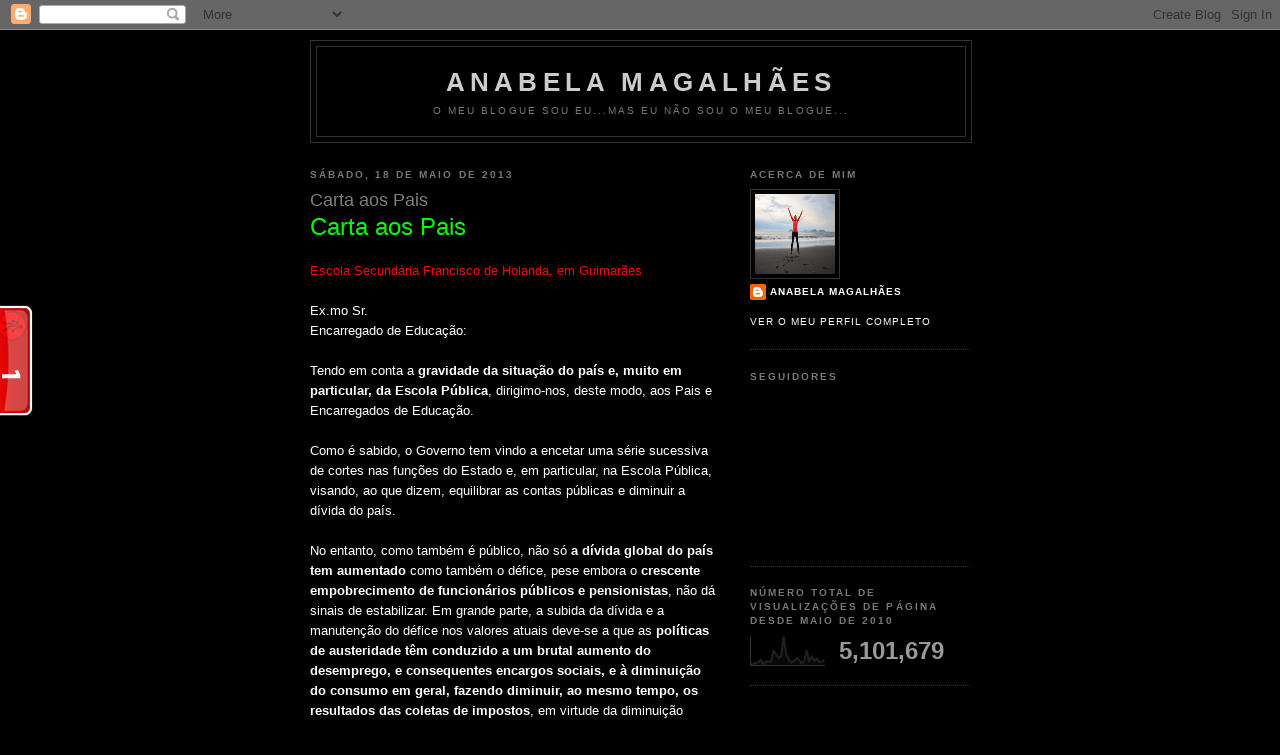

--- FILE ---
content_type: text/html; charset=UTF-8
request_url: https://anabelapmatias.blogspot.com/2013/05/carta-aos-pais.html
body_size: 24088
content:
<!DOCTYPE html>
<html xmlns='http://www.w3.org/1999/xhtml' xmlns:b='http://www.google.com/2005/gml/b' xmlns:data='http://www.google.com/2005/gml/data' xmlns:expr='http://www.google.com/2005/gml/expr'>
<head>
<link href='https://www.blogger.com/static/v1/widgets/2944754296-widget_css_bundle.css' rel='stylesheet' type='text/css'/>
<meta content='text/html; charset=UTF-8' http-equiv='Content-Type'/>
<meta content='blogger' name='generator'/>
<link href='https://anabelapmatias.blogspot.com/favicon.ico' rel='icon' type='image/x-icon'/>
<link href='http://anabelapmatias.blogspot.com/2013/05/carta-aos-pais.html' rel='canonical'/>
<link rel="alternate" type="application/atom+xml" title="Anabela Magalhães - Atom" href="https://anabelapmatias.blogspot.com/feeds/posts/default" />
<link rel="alternate" type="application/rss+xml" title="Anabela Magalhães - RSS" href="https://anabelapmatias.blogspot.com/feeds/posts/default?alt=rss" />
<link rel="service.post" type="application/atom+xml" title="Anabela Magalhães - Atom" href="https://www.blogger.com/feeds/8759715010295688790/posts/default" />

<link rel="alternate" type="application/atom+xml" title="Anabela Magalhães - Atom" href="https://anabelapmatias.blogspot.com/feeds/8391474989736057021/comments/default" />
<!--Can't find substitution for tag [blog.ieCssRetrofitLinks]-->
<meta content='http://anabelapmatias.blogspot.com/2013/05/carta-aos-pais.html' property='og:url'/>
<meta content='Carta aos Pais' property='og:title'/>
<meta content='Carta aos Pais   Escola Secundária Francisco de Holanda, em Guimarães   Ex.mo Sr.  Encarregado de Educação:    Tendo em conta a gravidade da...' property='og:description'/>
<title>Anabela Magalhães: Carta aos Pais</title>
<style id='page-skin-1' type='text/css'><!--
/*
-----------------------------------------------
Blogger Template Style
Name:     Minima Black
Date:     26 Feb 2004
Updated by: Blogger Team
----------------------------------------------- */
/* Use this with templates/template-twocol.html */
body {
background:#000000;
margin:0;
color:#ffffff;
font: x-small "Trebuchet MS", Trebuchet, Verdana, Sans-serif;
font-size/* */:/**/small;
font-size: /**/small;
text-align: center;
}
a:link {
color:#ffffff;
text-decoration:none;
}
a:visited {
color:#ffffff;
text-decoration:none;
}
a:hover {
color:#7f7f7f;
text-decoration:underline;
}
a img {
border-width:0;
}
/* Header
-----------------------------------------------
*/
#header-wrapper {
width:660px;
margin:0 auto 10px;
border:1px solid #333333;
}
#header-inner {
background-position: center;
margin-left: auto;
margin-right: auto;
}
#header {
margin: 5px;
border: 1px solid #333333;
text-align: center;
color:#cccccc;
}
#header h1 {
margin:5px 5px 0;
padding:15px 20px .25em;
line-height:1.2em;
text-transform:uppercase;
letter-spacing:.2em;
font: normal bold 200% 'Trebuchet MS',Trebuchet,Verdana,Sans-serif;
}
#header a {
color:#cccccc;
text-decoration:none;
}
#header a:hover {
color:#cccccc;
}
#header .description {
margin:0 5px 5px;
padding:0 20px 15px;
max-width:700px;
text-transform:uppercase;
letter-spacing:.2em;
line-height: 1.4em;
font: normal normal 78% 'Trebuchet MS', Trebuchet, Verdana, Sans-serif;
color: #777777;
}
#header img {
margin-left: auto;
margin-right: auto;
}
/* Outer-Wrapper
----------------------------------------------- */
#outer-wrapper {
width: 660px;
margin:0 auto;
padding:10px;
text-align:left;
font: normal normal 100% 'Trebuchet MS',Trebuchet,Verdana,Sans-serif;
}
#main-wrapper {
width: 410px;
float: left;
word-wrap: break-word; /* fix for long text breaking sidebar float in IE */
overflow: hidden;     /* fix for long non-text content breaking IE sidebar float */
}
#sidebar-wrapper {
width: 220px;
float: right;
word-wrap: break-word; /* fix for long text breaking sidebar float in IE */
overflow: hidden;     /* fix for long non-text content breaking IE sidebar float */
}
/* Headings
----------------------------------------------- */
h2 {
margin:1.5em 0 .75em;
font:normal bold 78% 'Trebuchet MS',Trebuchet,Arial,Verdana,Sans-serif;
line-height: 1.4em;
text-transform:uppercase;
letter-spacing:.2em;
color:#777777;
}
/* Posts
-----------------------------------------------
*/
h2.date-header {
margin:1.5em 0 .5em;
}
.post {
margin:.5em 0 1.5em;
border-bottom:1px dotted #333333;
padding-bottom:1.5em;
}
.post h3 {
margin:.25em 0 0;
padding:0 0 4px;
font-size:140%;
font-weight:normal;
line-height:1.4em;
color:#7f7f7f;
}
.post h3 a, .post h3 a:visited, .post h3 strong {
display:block;
text-decoration:none;
color:#7f7f7f;
font-weight:bold;
}
.post h3 strong, .post h3 a:hover {
color:#ffffff;
}
.post-body {
margin:0 0 .75em;
line-height:1.6em;
}
.post-body blockquote {
line-height:1.3em;
}
.post-footer {
margin: .75em 0;
color:#777777;
text-transform:uppercase;
letter-spacing:.1em;
font: normal normal 78% 'Trebuchet MS', Trebuchet, Arial, Verdana, Sans-serif;
line-height: 1.4em;
}
.comment-link {
margin-left:.6em;
}
.post img, table.tr-caption-container {
padding:4px;
border:1px solid #333333;
}
.tr-caption-container img {
border: none;
padding: 0;
}
.post blockquote {
margin:1em 20px;
}
.post blockquote p {
margin:.75em 0;
}
/* Comments
----------------------------------------------- */
#comments h4 {
margin:1em 0;
font-weight: bold;
line-height: 1.4em;
text-transform:uppercase;
letter-spacing:.2em;
color: #777777;
}
#comments-block {
margin:1em 0 1.5em;
line-height:1.6em;
}
#comments-block .comment-author {
margin:.5em 0;
}
#comments-block .comment-body {
margin:.25em 0 0;
}
#comments-block .comment-footer {
margin:-.25em 0 2em;
line-height: 1.4em;
text-transform:uppercase;
letter-spacing:.1em;
}
#comments-block .comment-body p {
margin:0 0 .75em;
}
.deleted-comment {
font-style:italic;
color:gray;
}
.feed-links {
clear: both;
line-height: 2.5em;
}
#blog-pager-newer-link {
float: left;
}
#blog-pager-older-link {
float: right;
}
#blog-pager {
text-align: center;
}
/* Sidebar Content
----------------------------------------------- */
.sidebar {
color: #999999;
line-height: 1.5em;
}
.sidebar ul {
list-style:none;
margin:0 0 0;
padding:0 0 0;
}
.sidebar li {
margin:0;
padding-top:0;
padding-right:0;
padding-bottom:.25em;
padding-left:15px;
text-indent:-15px;
line-height:1.5em;
}
.sidebar .widget, .main .widget {
border-bottom:1px dotted #333333;
margin:0 0 1.5em;
padding:0 0 1.5em;
}
.main .Blog {
border-bottom-width: 0;
}
/* Profile
----------------------------------------------- */
.profile-img {
float: left;
margin-top: 0;
margin-right: 5px;
margin-bottom: 5px;
margin-left: 0;
padding: 4px;
border: 1px solid #333333;
}
.profile-data {
margin:0;
text-transform:uppercase;
letter-spacing:.1em;
font: normal normal 78% 'Trebuchet MS', Trebuchet, Arial, Verdana, Sans-serif;
color: #777777;
font-weight: bold;
line-height: 1.6em;
}
.profile-datablock {
margin:.5em 0 .5em;
}
.profile-textblock {
margin: 0.5em 0;
line-height: 1.6em;
}
.profile-link {
font: normal normal 78% 'Trebuchet MS', Trebuchet, Arial, Verdana, Sans-serif;
text-transform: uppercase;
letter-spacing: .1em;
}
/* Footer
----------------------------------------------- */
#footer {
width:660px;
clear:both;
margin:0 auto;
padding-top:15px;
line-height: 1.6em;
text-transform:uppercase;
letter-spacing:.1em;
text-align: center;
}

--></style>
<link href='https://www.blogger.com/dyn-css/authorization.css?targetBlogID=8759715010295688790&amp;zx=e56fe413-bf6c-4d09-a1a8-bedfc9968b69' media='none' onload='if(media!=&#39;all&#39;)media=&#39;all&#39;' rel='stylesheet'/><noscript><link href='https://www.blogger.com/dyn-css/authorization.css?targetBlogID=8759715010295688790&amp;zx=e56fe413-bf6c-4d09-a1a8-bedfc9968b69' rel='stylesheet'/></noscript>
<meta name='google-adsense-platform-account' content='ca-host-pub-1556223355139109'/>
<meta name='google-adsense-platform-domain' content='blogspot.com'/>

</head>
<body>
<div class='navbar section' id='navbar'><div class='widget Navbar' data-version='1' id='Navbar1'><script type="text/javascript">
    function setAttributeOnload(object, attribute, val) {
      if(window.addEventListener) {
        window.addEventListener('load',
          function(){ object[attribute] = val; }, false);
      } else {
        window.attachEvent('onload', function(){ object[attribute] = val; });
      }
    }
  </script>
<div id="navbar-iframe-container"></div>
<script type="text/javascript" src="https://apis.google.com/js/platform.js"></script>
<script type="text/javascript">
      gapi.load("gapi.iframes:gapi.iframes.style.bubble", function() {
        if (gapi.iframes && gapi.iframes.getContext) {
          gapi.iframes.getContext().openChild({
              url: 'https://www.blogger.com/navbar/8759715010295688790?po\x3d8391474989736057021\x26origin\x3dhttps://anabelapmatias.blogspot.com',
              where: document.getElementById("navbar-iframe-container"),
              id: "navbar-iframe"
          });
        }
      });
    </script><script type="text/javascript">
(function() {
var script = document.createElement('script');
script.type = 'text/javascript';
script.src = '//pagead2.googlesyndication.com/pagead/js/google_top_exp.js';
var head = document.getElementsByTagName('head')[0];
if (head) {
head.appendChild(script);
}})();
</script>
</div></div>
<div id='outer-wrapper'><div id='wrap2'>
<!-- skip links for text browsers -->
<span id='skiplinks' style='display:none;'>
<a href='#main'>skip to main </a> |
      <a href='#sidebar'>skip to sidebar</a>
</span>
<div id='header-wrapper'>
<div class='header section' id='header'><div class='widget Header' data-version='1' id='Header1'>
<div id='header-inner'>
<div class='titlewrapper'>
<h1 class='title'>
<a href='https://anabelapmatias.blogspot.com/'>
Anabela Magalhães
</a>
</h1>
</div>
<div class='descriptionwrapper'>
<p class='description'><span>O meu blogue sou eu...mas eu não sou o meu blogue...</span></p>
</div>
</div>
</div></div>
</div>
<div id='content-wrapper'>
<div id='crosscol-wrapper' style='text-align:center'>
<div class='crosscol no-items section' id='crosscol'></div>
</div>
<div id='main-wrapper'>
<div class='main section' id='main'><div class='widget Blog' data-version='1' id='Blog1'>
<div class='blog-posts hfeed'>

          <div class="date-outer">
        
<h2 class='date-header'><span>sábado, 18 de maio de 2013</span></h2>

          <div class="date-posts">
        
<div class='post-outer'>
<div class='post hentry uncustomized-post-template' itemprop='blogPost' itemscope='itemscope' itemtype='http://schema.org/BlogPosting'>
<meta content='8759715010295688790' itemprop='blogId'/>
<meta content='8391474989736057021' itemprop='postId'/>
<a name='8391474989736057021'></a>
<h3 class='post-title entry-title' itemprop='name'>
Carta aos Pais
</h3>
<div class='post-header'>
<div class='post-header-line-1'></div>
</div>
<div class='post-body entry-content' id='post-body-8391474989736057021' itemprop='description articleBody'>
<span style="color: lime; font-size: x-large;">Carta aos Pais</span><br />
<br />
<a href="http://www.arlindovsky.net/2013/05/deliberacoes-escola-secundaria-francisco-de-holanda/" target="_blank"><span style="color: red;">Escola Secundária Francisco de Holanda, em Guimarães</span></a><br />
<br />
Ex.mo Sr.<br />
Encarregado de Educação:<br />
 <br />
Tendo em conta a <b>gravidade da situação do país e, muito em particular, da  Escola Pública</b>, dirigimo-nos, deste modo, aos Pais e Encarregados de  Educação.<br />
 <br />
Como é sabido, o Governo tem vindo a encetar uma série sucessiva de cortes  nas funções do Estado e, em particular, na Escola Pública, visando, ao que  dizem, equilibrar as contas públicas e diminuir a dívida do país.<br />
 <br />
No entanto, como também é público, não só <b>a dívida global do país tem  aumentado</b> como também o défice, pese embora o <b>crescente empobrecimento de  funcionários públicos e pensionistas</b>, não dá sinais de estabilizar. Em  grande parte, a subida da dívida e a manutenção do défice nos valores atuais  deve-se a que as <b>políticas de austeridade têm conduzido a um brutal aumento  do desemprego, e consequentes encargos sociais, e à diminuição do consumo em  geral, fazendo diminuir, ao mesmo tempo, os resultados das coletas de  impostos</b>, em virtude da diminuição acentuada da atividade económica.<br />
 <br />
No entanto, o efeito destas políticas especificamente sobre a Escola Pública  é ainda mais terrível. Tendo como objetivo a sua desestruturação, o Governo  decidiu encetar na Educação uma série de políticas, das quais destacamos:<br />
<ul>
<li><b>cortes nos apoios socioeconómicos às famílias</b> (SASE, NEE, apoios  escolares&#8230;);</li>
<li><b>aumento do preço dos manuais escolares;</b></li>
<li><b>aumento do custo dos passes de transportes escolares</b>;</li>
<li><b>aumento do número de alunos por turma</b>, até ao máximo de trinta;</li>
<li><b>aumento do horário de trabalho letivo</b> dos professores, implicando a  diminuição de aulas de apoio individualizado aos alunos;</li>
<li><b>aumento de número de turmas e de alunos por professor</b>, que pode, em  alguns casos, chegar a mais de 250 ou mesmo 300 alunos por professor;</li>
<li><b>diminuição do número de horas dos professores para receber as  famílias</b> dos alunos;</li>
<li>quase <b>eliminação de horas no horário de trabalho dos professores para o  trabalho individualizado </b>ou não disciplinar com os alunos;</li>
<li><b>congelamento das carreiras e progressões profissionais</b> dos  professores, há pelo menos seis anos;</li>
<li><b>redução acentuada dos salários</b>;</li>
<li><b>redução do número de funcionários auxiliares/administrativos</b>.</li>
</ul>
Todas estas políticas, incluindo um novo e considerável <b>aumento do horário  de trabalho dos professores</b>, <b>nova redução de salarial</b>, anunciado <b>aumento das propinas dos alunos (espécie de taxas moderadoras da educação),  das refeições escolares/bar/reprografia</b> têm <b>um único objetivo</b>: <b>reduzir o investimento na educação até um mínimo desprezível, permitindo o  despedimento do máximo de professores e outros funcionários das escolas, abrindo  espaço à privatização do ensino público e à sua transformação num negócio,  transformando a Escola Pública numa escola exclusiva para pobres.</b><br />
<b> </b><br />
Claro que conhecemos uma certa argumentação segundo a qual o despedimento de  professores tem diretamente a ver com a redução do número de alunos. Mas isso  simplesmente não é verdade. <b>O número de professores aposentados nos últimos  anos tem sido verdadeiramente esmagador, compensando a relativa diminuição do  número de alunos, para já não falar no enorme número de adultos e jovens adultos  portugueses com baixíssimas qualificações que procuram as escolas  portuguesas</b> mas a que estas, pelos cortes produzidos, não são capazes de  responder.<b></b><br />
<b> </b><br />
<b>A Escola Pública está no centro da Democracia portuguesa</b>. <b>Ela é o  seu mais poderoso instrumento de ascensão, mobilidade e igualdade social, tendo  produzido as mais qualificadas gerações da história de Portugal, permitindo que  os jovens de todas as classes sociais e níveis económicos pudessem aspirar a uma  vida melhor.</b> O que estas políticas do Governo pretendem é, pelo contrário,  diminuir a capacidade de ação educacional e cívica da Escola Pública, entregando  ao mercado e à competição económica a tarefa de qualificar os portugueses. Todos  sabemos onde isso nos irá conduzir: à <b>criação de uma sociedade com dois  níveis: um para ricos e outro para pobres, sem espaço para a justiça e a  igualdade social.</b> A curto prazo é a própria democracia portuguesa que está  em causa.<b></b><br />
<b> </b><br />
<b>Todas estas políticas</b> <b>afetarão </b>imediatamente <b>as vidas de  milhares de professores</b>, muitos com dezenas de anos de serviço, <b>conduzindo-as à pobreza</b>, mas, logo a seguir, <b>afetarão</b> também  profundamente todos os portugueses e a <b>capacidade</b> da Escola Pública para <b>educar e formar as crianças e jovens, eliminando as suas perspetivas de um  futuro com um mínimo de esperança e prosperidade.</b><br />
<b> </b><br />
Todas as posições que os professores venham a adotar visam defender a <b>Escola Pública</b>. Neste sentido, vimos <b>apelar aos pais dos nossos alunos  para que se ponham do nosso lado na defesa de uma educação de qualidade; </b>sem  um número mínimo de professores e condições profissionais, o seu trabalho será  crescentemente difícil ou, até, uma triste impossibilidade, cujo preço final não  deixará de ser pago pelos alunos das escolas portuguesas.<br />
<b> </b><br />
<b>A defesa da Escola Pública e do trabalho, com qualidade, dos professores,  é, afinal, a defesa das crianças e jovens de Portugal (vossos e nossos filhos),  para os quais se exige a nossa mobilização e ação conjuntas.</b><br />
<b> </b><br />
Contamos consigo.<br />
Os signatários do manifesto aprovado em plenário de professores em  8.05.2013<br />
<br />
Retirada <a href="http://www.arlindovsky.net/2013/05/carta-aos-pais/#ixzz2TdRg9YmD"><span style="color: red;">daqui</span></a>.
<div style='clear: both;'></div>
</div>
<div class='post-footer'>
<div class='post-footer-line post-footer-line-1'>
<span class='post-author vcard'>
Publicada por
<span class='fn' itemprop='author' itemscope='itemscope' itemtype='http://schema.org/Person'>
<meta content='https://www.blogger.com/profile/02567919653665856558' itemprop='url'/>
<a class='g-profile' href='https://www.blogger.com/profile/02567919653665856558' rel='author' title='author profile'>
<span itemprop='name'>Anabela Magalhães</span>
</a>
</span>
</span>
<span class='post-timestamp'>
à(s)
<meta content='http://anabelapmatias.blogspot.com/2013/05/carta-aos-pais.html' itemprop='url'/>
<a class='timestamp-link' href='https://anabelapmatias.blogspot.com/2013/05/carta-aos-pais.html' rel='bookmark' title='permanent link'><abbr class='published' itemprop='datePublished' title='2013-05-18T10:40:00+01:00'>10:40</abbr></a>
</span>
<span class='post-comment-link'>
</span>
<span class='post-icons'>
<span class='item-control blog-admin pid-1969204534'>
<a href='https://www.blogger.com/post-edit.g?blogID=8759715010295688790&postID=8391474989736057021&from=pencil' title='Editar mensagem'>
<img alt='' class='icon-action' height='18' src='https://resources.blogblog.com/img/icon18_edit_allbkg.gif' width='18'/>
</a>
</span>
</span>
<div class='post-share-buttons goog-inline-block'>
<a class='goog-inline-block share-button sb-email' href='https://www.blogger.com/share-post.g?blogID=8759715010295688790&postID=8391474989736057021&target=email' target='_blank' title='Enviar a mensagem por email'><span class='share-button-link-text'>Enviar a mensagem por email</span></a><a class='goog-inline-block share-button sb-blog' href='https://www.blogger.com/share-post.g?blogID=8759715010295688790&postID=8391474989736057021&target=blog' onclick='window.open(this.href, "_blank", "height=270,width=475"); return false;' target='_blank' title='Dê a sua opinião!'><span class='share-button-link-text'>Dê a sua opinião!</span></a><a class='goog-inline-block share-button sb-twitter' href='https://www.blogger.com/share-post.g?blogID=8759715010295688790&postID=8391474989736057021&target=twitter' target='_blank' title='Partilhar no X'><span class='share-button-link-text'>Partilhar no X</span></a><a class='goog-inline-block share-button sb-facebook' href='https://www.blogger.com/share-post.g?blogID=8759715010295688790&postID=8391474989736057021&target=facebook' onclick='window.open(this.href, "_blank", "height=430,width=640"); return false;' target='_blank' title='Partilhar no Facebook'><span class='share-button-link-text'>Partilhar no Facebook</span></a><a class='goog-inline-block share-button sb-pinterest' href='https://www.blogger.com/share-post.g?blogID=8759715010295688790&postID=8391474989736057021&target=pinterest' target='_blank' title='Partilhar no Pinterest'><span class='share-button-link-text'>Partilhar no Pinterest</span></a>
</div>
</div>
<div class='post-footer-line post-footer-line-2'>
<span class='post-labels'>
</span>
</div>
<div class='post-footer-line post-footer-line-3'>
<span class='post-location'>
</span>
</div>
</div>
</div>
<div class='comments' id='comments'>
<a name='comments'></a>
<h4>Sem comentários:</h4>
<div id='Blog1_comments-block-wrapper'>
<dl class='avatar-comment-indent' id='comments-block'>
</dl>
</div>
<p class='comment-footer'>
<a href='https://www.blogger.com/comment/fullpage/post/8759715010295688790/8391474989736057021' onclick=''>Enviar um comentário</a>
</p>
</div>
</div>

        </div></div>
      
</div>
<div class='blog-pager' id='blog-pager'>
<span id='blog-pager-newer-link'>
<a class='blog-pager-newer-link' href='https://anabelapmatias.blogspot.com/2013/05/boa-noite.html' id='Blog1_blog-pager-newer-link' title='Mensagem mais recente'>Mensagem mais recente</a>
</span>
<span id='blog-pager-older-link'>
<a class='blog-pager-older-link' href='https://anabelapmatias.blogspot.com/2013/05/fne-consulta-nacional-aos-professores-e.html' id='Blog1_blog-pager-older-link' title='Mensagem antiga'>Mensagem antiga</a>
</span>
<a class='home-link' href='https://anabelapmatias.blogspot.com/'>Página inicial</a>
</div>
<div class='clear'></div>
<div class='post-feeds'>
<div class='feed-links'>
Subscrever:
<a class='feed-link' href='https://anabelapmatias.blogspot.com/feeds/8391474989736057021/comments/default' target='_blank' type='application/atom+xml'>Enviar feedback (Atom)</a>
</div>
</div>
</div></div>
</div>
<div id='sidebar-wrapper'>
<div class='sidebar section' id='sidebar'><div class='widget Profile' data-version='1' id='Profile1'>
<h2>Acerca de mim</h2>
<div class='widget-content'>
<a href='https://www.blogger.com/profile/02567919653665856558'><img alt='A minha foto' class='profile-img' height='80' src='//blogger.googleusercontent.com/img/b/R29vZ2xl/AVvXsEiKldornPnv_mJ5yoGHchFbA97W8-CYd04RproeBUMD2RBTkhEMdCi12T0yL1NJTs5bxvGed88kcEJa7_tCBOd_XI9KD8-hitprZ4oUgaC7YTQOic6fwvH4VzQDaAcA94Q/s220/IMG_6875.jpg' width='80'/></a>
<dl class='profile-datablock'>
<dt class='profile-data'>
<a class='profile-name-link g-profile' href='https://www.blogger.com/profile/02567919653665856558' rel='author' style='background-image: url(//www.blogger.com/img/logo-16.png);'>
Anabela Magalhães
</a>
</dt>
</dl>
<a class='profile-link' href='https://www.blogger.com/profile/02567919653665856558' rel='author'>Ver o meu perfil completo</a>
<div class='clear'></div>
</div>
</div><div class='widget Followers' data-version='1' id='Followers1'>
<h2 class='title'>Seguidores</h2>
<div class='widget-content'>
<div id='Followers1-wrapper'>
<div style='margin-right:2px;'>
<div><script type="text/javascript" src="https://apis.google.com/js/platform.js"></script>
<div id="followers-iframe-container"></div>
<script type="text/javascript">
    window.followersIframe = null;
    function followersIframeOpen(url) {
      gapi.load("gapi.iframes", function() {
        if (gapi.iframes && gapi.iframes.getContext) {
          window.followersIframe = gapi.iframes.getContext().openChild({
            url: url,
            where: document.getElementById("followers-iframe-container"),
            messageHandlersFilter: gapi.iframes.CROSS_ORIGIN_IFRAMES_FILTER,
            messageHandlers: {
              '_ready': function(obj) {
                window.followersIframe.getIframeEl().height = obj.height;
              },
              'reset': function() {
                window.followersIframe.close();
                followersIframeOpen("https://www.blogger.com/followers/frame/8759715010295688790?colors\x3dCgt0cmFuc3BhcmVudBILdHJhbnNwYXJlbnQaByM5OTk5OTkiByNmZmZmZmYqByMwMDAwMDAyByM3ZjdmN2Y6ByM5OTk5OTlCByNmZmZmZmZKByM3Nzc3NzdSByNmZmZmZmZaC3RyYW5zcGFyZW50\x26pageSize\x3d21\x26hl\x3dpt-PT\x26origin\x3dhttps://anabelapmatias.blogspot.com");
              },
              'open': function(url) {
                window.followersIframe.close();
                followersIframeOpen(url);
              }
            }
          });
        }
      });
    }
    followersIframeOpen("https://www.blogger.com/followers/frame/8759715010295688790?colors\x3dCgt0cmFuc3BhcmVudBILdHJhbnNwYXJlbnQaByM5OTk5OTkiByNmZmZmZmYqByMwMDAwMDAyByM3ZjdmN2Y6ByM5OTk5OTlCByNmZmZmZmZKByM3Nzc3NzdSByNmZmZmZmZaC3RyYW5zcGFyZW50\x26pageSize\x3d21\x26hl\x3dpt-PT\x26origin\x3dhttps://anabelapmatias.blogspot.com");
  </script></div>
</div>
</div>
<div class='clear'></div>
</div>
</div><div class='widget Stats' data-version='1' id='Stats1'>
<h2>Número total de visualizações de página desde Maio de 2010</h2>
<div class='widget-content'>
<div id='Stats1_content' style='display: none;'>
<script src='https://www.gstatic.com/charts/loader.js' type='text/javascript'></script>
<span id='Stats1_sparklinespan' style='display:inline-block; width:75px; height:30px'></span>
<span class='counter-wrapper text-counter-wrapper' id='Stats1_totalCount'>
</span>
<div class='clear'></div>
</div>
</div>
</div><div class='widget HTML' data-version='1' id='HTML4'>
<div class='widget-content'>
<script type="text/javascript" src="//feedjit.com/serve/?vv=1515&amp;tft=3&amp;dd=0&amp;wid&amp;pid=0&amp;proid=0&amp;bc=000000&amp;tc=F5F5F5&amp;brd1=454545&amp;lnk=C95050&amp;hc=FFFFFF&amp;hfc=5C5A5A&amp;btn=8A0214&amp;ww=200&amp;went=10"></script><noscript><a href="http://feedjit.com/">Live Traffic Stats</a></noscript>
</div>
<div class='clear'></div>
</div><div class='widget Translate' data-version='1' id='Translate1'>
<h2 class='title'>Translate</h2>
<div id='google_translate_element'></div>
<script>
    function googleTranslateElementInit() {
      new google.translate.TranslateElement({
        pageLanguage: 'pt',
        autoDisplay: 'true',
        layout: google.translate.TranslateElement.InlineLayout.HORIZONTAL
      }, 'google_translate_element');
    }
  </script>
<script src='//translate.google.com/translate_a/element.js?cb=googleTranslateElementInit'></script>
<div class='clear'></div>
</div><div class='widget LinkList' data-version='1' id='LinkList8'>
<h2>Os sítios mesmo meus</h2>
<div class='widget-content'>
<ul>
<li><a href='https://padlet.com/anabelapmatias/jc0vfg5txx5o'>Aulas de História - 7.º Ano - Padlet</a></li>
<li><a href='https://anabelapmatias.wixsite.com/historiaemmovimento'>Página Wix História em Movimento</a></li>
<li><a href='http://historia7anabelamagalhaes.blogspot.com/'>Blogue História 3º Ciclo</a></li>
<li><a href='https://sites.google.com/site/anabelamagalhaeshistoria/'>Página do Projecto "História em Movimento"</a></li>
<li><a href='http://historiaemmovimentoebamarante.blogspot.com/'>Blogue do Projecto História em Movimento</a></li>
<li><a href='http://sites.google.com/site/anabelapmatias12/'>Recursos Pedagógicos em PowerPoint - Cidadania e Mundo Actual</a></li>
<li><a href='http://sites.google.com/site/anabelapmatias2/'>Portefólio Digital</a></li>
<li><a href='http://sites.google.com/site/anabelapmatias1/'>Recursos Pedagógicos em PowerPoint - História</a></li>
<li><a href='http://anabelapmatias1.googlepages.com/home'>Portefólio Digital - Recursos Pedagógicos de CMA</a></li>
<li><a href='http://anabelapmatias.googlepages.com/home'>Recursos Pedagógicos de História</a></li>
</ul>
<div class='clear'></div>
</div>
</div><div class='widget Image' data-version='1' id='Image10'>
<div class='widget-content'>
<a href='http://protestografico.wordpress.com/2010/10/15/entao-vamos-la-brainstorming-de-ideias-para-o-dia-da-greve-geral-de-24-de-novembro/'>
<img alt='' height='117' id='Image10_img' src='https://blogger.googleusercontent.com/img/b/R29vZ2xl/AVvXsEgurs5sgM71vJct1SZF39x9mKpjh3YeiKbHFijqkAeAu4hyphenhyphen1FWqXiJb4YaeIgX0JMNatlpEL5Bco4qN22p1LvKXLDqO1zJQJZT6H7nb-djb-8dbGzyiDFS8t1OPmzroKWYfzogolcpGqGqs/s220/bandeira-de-portugal-em-luto.jpg' width='150'/>
</a>
<br/>
<span class='caption'>Protesto Gráfico</span>
</div>
<div class='clear'></div>
</div>
<div class='widget Label' data-version='1' id='Label1'>
<h2>Etiquetas</h2>
<div class='widget-content list-label-widget-content'>
<ul>
<li>
<a dir='ltr' href='https://anabelapmatias.blogspot.com/search/label/Acontecimentos%20a%20Recordar'>Acontecimentos a Recordar</a>
<span dir='ltr'>(58)</span>
</li>
<li>
<a dir='ltr' href='https://anabelapmatias.blogspot.com/search/label/Actualidades%20Educa%C3%A7%C3%A3o'>Actualidades Educação</a>
<span dir='ltr'>(9)</span>
</li>
<li>
<a dir='ltr' href='https://anabelapmatias.blogspot.com/search/label/ADD'>ADD</a>
<span dir='ltr'>(52)</span>
</li>
<li>
<a dir='ltr' href='https://anabelapmatias.blogspot.com/search/label/Adivinhas'>Adivinhas</a>
<span dir='ltr'>(10)</span>
</li>
<li>
<a dir='ltr' href='https://anabelapmatias.blogspot.com/search/label/agradecimentos'>agradecimentos</a>
<span dir='ltr'>(29)</span>
</li>
<li>
<a dir='ltr' href='https://anabelapmatias.blogspot.com/search/label/Alunos'>Alunos</a>
<span dir='ltr'>(219)</span>
</li>
<li>
<a dir='ltr' href='https://anabelapmatias.blogspot.com/search/label/Amarante%20Ontem%20e%20Hoje'>Amarante Ontem e Hoje</a>
<span dir='ltr'>(924)</span>
</li>
<li>
<a dir='ltr' href='https://anabelapmatias.blogspot.com/search/label/Ambiente'>Ambiente</a>
<span dir='ltr'>(212)</span>
</li>
<li>
<a dir='ltr' href='https://anabelapmatias.blogspot.com/search/label/Amigos%20e%20Amizade'>Amigos e Amizade</a>
<span dir='ltr'>(213)</span>
</li>
<li>
<a dir='ltr' href='https://anabelapmatias.blogspot.com/search/label/Anabela%20Magalh%C3%A3es%20na%20Imprensa%20Nacional'>Anabela Magalhães na Imprensa Nacional</a>
<span dir='ltr'>(18)</span>
</li>
<li>
<a dir='ltr' href='https://anabelapmatias.blogspot.com/search/label/Anedotas'>Anedotas</a>
<span dir='ltr'>(49)</span>
</li>
<li>
<a dir='ltr' href='https://anabelapmatias.blogspot.com/search/label/anivers%C3%A1rios'>aniversários</a>
<span dir='ltr'>(79)</span>
</li>
<li>
<a dir='ltr' href='https://anabelapmatias.blogspot.com/search/label/Aquacool'>Aquacool</a>
<span dir='ltr'>(7)</span>
</li>
<li>
<a dir='ltr' href='https://anabelapmatias.blogspot.com/search/label/%C3%81rea%20de%20Projecto'>Área de Projecto</a>
<span dir='ltr'>(6)</span>
</li>
<li>
<a dir='ltr' href='https://anabelapmatias.blogspot.com/search/label/Arquitectos%20e%20Arquitectura'>Arquitectos e Arquitectura</a>
<span dir='ltr'>(22)</span>
</li>
<li>
<a dir='ltr' href='https://anabelapmatias.blogspot.com/search/label/Arte%20Alternativa'>Arte Alternativa</a>
<span dir='ltr'>(9)</span>
</li>
<li>
<a dir='ltr' href='https://anabelapmatias.blogspot.com/search/label/Aulas'>Aulas</a>
<span dir='ltr'>(1)</span>
</li>
<li>
<a dir='ltr' href='https://anabelapmatias.blogspot.com/search/label/Aulas%20Assistidas'>Aulas Assistidas</a>
<span dir='ltr'>(2)</span>
</li>
<li>
<a dir='ltr' href='https://anabelapmatias.blogspot.com/search/label/Avalia%C3%A7%C3%A3o%20do%20Desempenho'>Avaliação do Desempenho</a>
<span dir='ltr'>(47)</span>
</li>
<li>
<a dir='ltr' href='https://anabelapmatias.blogspot.com/search/label/Aventuras%20na%20Cozinha'>Aventuras na Cozinha</a>
<span dir='ltr'>(17)</span>
</li>
<li>
<a dir='ltr' href='https://anabelapmatias.blogspot.com/search/label/Barca'>Barca</a>
<span dir='ltr'>(137)</span>
</li>
<li>
<a dir='ltr' href='https://anabelapmatias.blogspot.com/search/label/B%C3%A9lgica'>Bélgica</a>
<span dir='ltr'>(1)</span>
</li>
<li>
<a dir='ltr' href='https://anabelapmatias.blogspot.com/search/label/Blogues%20e%20Bloggers'>Blogues e Bloggers</a>
<span dir='ltr'>(168)</span>
</li>
<li>
<a dir='ltr' href='https://anabelapmatias.blogspot.com/search/label/Bombos'>Bombos</a>
<span dir='ltr'>(2)</span>
</li>
<li>
<a dir='ltr' href='https://anabelapmatias.blogspot.com/search/label/Brasil'>Brasil</a>
<span dir='ltr'>(1)</span>
</li>
<li>
<a dir='ltr' href='https://anabelapmatias.blogspot.com/search/label/Cabo%20Verde'>Cabo Verde</a>
<span dir='ltr'>(2)</span>
</li>
<li>
<a dir='ltr' href='https://anabelapmatias.blogspot.com/search/label/Campanha%20Eleitoral'>Campanha Eleitoral</a>
<span dir='ltr'>(30)</span>
</li>
<li>
<a dir='ltr' href='https://anabelapmatias.blogspot.com/search/label/Cartoons'>Cartoons</a>
<span dir='ltr'>(74)</span>
</li>
<li>
<a dir='ltr' href='https://anabelapmatias.blogspot.com/search/label/Cat%C3%A1strofes%20Naturais'>Catástrofes Naturais</a>
<span dir='ltr'>(5)</span>
</li>
<li>
<a dir='ltr' href='https://anabelapmatias.blogspot.com/search/label/CEF'>CEF</a>
<span dir='ltr'>(54)</span>
</li>
<li>
<a dir='ltr' href='https://anabelapmatias.blogspot.com/search/label/CEFs'>CEFs</a>
<span dir='ltr'>(31)</span>
</li>
<li>
<a dir='ltr' href='https://anabelapmatias.blogspot.com/search/label/Cidadania'>Cidadania</a>
<span dir='ltr'>(43)</span>
</li>
<li>
<a dir='ltr' href='https://anabelapmatias.blogspot.com/search/label/Cinema%20e%20Teatro'>Cinema e Teatro</a>
<span dir='ltr'>(11)</span>
</li>
<li>
<a dir='ltr' href='https://anabelapmatias.blogspot.com/search/label/Cita%C3%A7%C3%B5es'>Citações</a>
<span dir='ltr'>(71)</span>
</li>
<li>
<a dir='ltr' href='https://anabelapmatias.blogspot.com/search/label/Col%C3%A9gio%20de%20S.%20Gon%C3%A7alo'>Colégio de S. Gonçalo</a>
<span dir='ltr'>(1)</span>
</li>
<li>
<a dir='ltr' href='https://anabelapmatias.blogspot.com/search/label/Comemora%C3%A7%C3%B5es'>Comemorações</a>
<span dir='ltr'>(184)</span>
</li>
<li>
<a dir='ltr' href='https://anabelapmatias.blogspot.com/search/label/Concertos'>Concertos</a>
<span dir='ltr'>(16)</span>
</li>
<li>
<a dir='ltr' href='https://anabelapmatias.blogspot.com/search/label/Contrapoder'>Contrapoder</a>
<span dir='ltr'>(1)</span>
</li>
<li>
<a dir='ltr' href='https://anabelapmatias.blogspot.com/search/label/Conversas%20com%20Extraterrestres'>Conversas com Extraterrestres</a>
<span dir='ltr'>(3)</span>
</li>
<li>
<a dir='ltr' href='https://anabelapmatias.blogspot.com/search/label/Convites'>Convites</a>
<span dir='ltr'>(52)</span>
</li>
<li>
<a dir='ltr' href='https://anabelapmatias.blogspot.com/search/label/Cuba'>Cuba</a>
<span dir='ltr'>(2)</span>
</li>
<li>
<a dir='ltr' href='https://anabelapmatias.blogspot.com/search/label/Curtas'>Curtas</a>
<span dir='ltr'>(11)</span>
</li>
<li>
<a dir='ltr' href='https://anabelapmatias.blogspot.com/search/label/Dan%C3%A7a'>Dança</a>
<span dir='ltr'>(26)</span>
</li>
<li>
<a dir='ltr' href='https://anabelapmatias.blogspot.com/search/label/Dedicat%C3%B3ria%20do%20Blogue'>Dedicatória do Blogue</a>
<span dir='ltr'>(1)</span>
</li>
<li>
<a dir='ltr' href='https://anabelapmatias.blogspot.com/search/label/Dedicat%C3%B3rias'>Dedicatórias</a>
<span dir='ltr'>(10)</span>
</li>
<li>
<a dir='ltr' href='https://anabelapmatias.blogspot.com/search/label/Den%C3%BAncias'>Denúncias</a>
<span dir='ltr'>(17)</span>
</li>
<li>
<a dir='ltr' href='https://anabelapmatias.blogspot.com/search/label/Desafios'>Desafios</a>
<span dir='ltr'>(20)</span>
</li>
<li>
<a dir='ltr' href='https://anabelapmatias.blogspot.com/search/label/Desejos'>Desejos</a>
<span dir='ltr'>(137)</span>
</li>
<li>
<a dir='ltr' href='https://anabelapmatias.blogspot.com/search/label/Desenhos%20Animados'>Desenhos Animados</a>
<span dir='ltr'>(10)</span>
</li>
<li>
<a dir='ltr' href='https://anabelapmatias.blogspot.com/search/label/Deserto%20e%20Evas%C3%A3o'>Deserto e Evasão</a>
<span dir='ltr'>(19)</span>
</li>
<li>
<a dir='ltr' href='https://anabelapmatias.blogspot.com/search/label/Desonestidade'>Desonestidade</a>
<span dir='ltr'>(2)</span>
</li>
<li>
<a dir='ltr' href='https://anabelapmatias.blogspot.com/search/label/Desportos%20Radicais'>Desportos Radicais</a>
<span dir='ltr'>(47)</span>
</li>
<li>
<a dir='ltr' href='https://anabelapmatias.blogspot.com/search/label/Dias%20Abaixo%20de%20C%C3%A3o'>Dias Abaixo de Cão</a>
<span dir='ltr'>(53)</span>
</li>
<li>
<a dir='ltr' href='https://anabelapmatias.blogspot.com/search/label/Direc%C3%A7%C3%A3o%20de%20Turma'>Direcção de Turma</a>
<span dir='ltr'>(4)</span>
</li>
<li>
<a dir='ltr' href='https://anabelapmatias.blogspot.com/search/label/Direitos%20Humanos'>Direitos Humanos</a>
<span dir='ltr'>(48)</span>
</li>
<li>
<a dir='ltr' href='https://anabelapmatias.blogspot.com/search/label/Dist%C3%BArbios%20Alimentares'>Distúrbios Alimentares</a>
<span dir='ltr'>(2)</span>
</li>
<li>
<a dir='ltr' href='https://anabelapmatias.blogspot.com/search/label/Ditados%20Populares'>Ditados Populares</a>
<span dir='ltr'>(1)</span>
</li>
<li>
<a dir='ltr' href='https://anabelapmatias.blogspot.com/search/label/Diversidade'>Diversidade</a>
<span dir='ltr'>(1)</span>
</li>
<li>
<a dir='ltr' href='https://anabelapmatias.blogspot.com/search/label/E.B.%202%2F3%20de%20Amarante'>E.B. 2/3 de Amarante</a>
<span dir='ltr'>(189)</span>
</li>
<li>
<a dir='ltr' href='https://anabelapmatias.blogspot.com/search/label/Ecos%20na%20Imprensa%20Regional'>Ecos na Imprensa Regional</a>
<span dir='ltr'>(2)</span>
</li>
<li>
<a dir='ltr' href='https://anabelapmatias.blogspot.com/search/label/Educa%C3%A7%C3%A3o'>Educação</a>
<span dir='ltr'>(337)</span>
</li>
<li>
<a dir='ltr' href='https://anabelapmatias.blogspot.com/search/label/Egipto'>Egipto</a>
<span dir='ltr'>(3)</span>
</li>
<li>
<a dir='ltr' href='https://anabelapmatias.blogspot.com/search/label/Equ%C3%ADvocos'>Equívocos</a>
<span dir='ltr'>(20)</span>
</li>
<li>
<a dir='ltr' href='https://anabelapmatias.blogspot.com/search/label/ESA'>ESA</a>
<span dir='ltr'>(72)</span>
</li>
<li>
<a dir='ltr' href='https://anabelapmatias.blogspot.com/search/label/Escorpi%C3%B5es'>Escorpiões</a>
<span dir='ltr'>(19)</span>
</li>
<li>
<a dir='ltr' href='https://anabelapmatias.blogspot.com/search/label/Escultura'>Escultura</a>
<span dir='ltr'>(2)</span>
</li>
<li>
<a dir='ltr' href='https://anabelapmatias.blogspot.com/search/label/ESMC'>ESMC</a>
<span dir='ltr'>(1)</span>
</li>
<li>
<a dir='ltr' href='https://anabelapmatias.blogspot.com/search/label/Espanha'>Espanha</a>
<span dir='ltr'>(19)</span>
</li>
<li>
<a dir='ltr' href='https://anabelapmatias.blogspot.com/search/label/Esta%C3%A7%C3%B5es%20do%20Ano'>Estações do Ano</a>
<span dir='ltr'>(20)</span>
</li>
<li>
<a dir='ltr' href='https://anabelapmatias.blogspot.com/search/label/estirpes%20de%20homens%20e%20mulheres'>estirpes de homens e mulheres</a>
<span dir='ltr'>(55)</span>
</li>
<li>
<a dir='ltr' href='https://anabelapmatias.blogspot.com/search/label/Eu'>Eu</a>
<span dir='ltr'>(394)</span>
</li>
<li>
<a dir='ltr' href='https://anabelapmatias.blogspot.com/search/label/evas%C3%A3o%20deserto'>evasão deserto</a>
<span dir='ltr'>(6)</span>
</li>
<li>
<a dir='ltr' href='https://anabelapmatias.blogspot.com/search/label/Exemplos%20Exemplares'>Exemplos Exemplares</a>
<span dir='ltr'>(31)</span>
</li>
<li>
<a dir='ltr' href='https://anabelapmatias.blogspot.com/search/label/Expectativas'>Expectativas</a>
<span dir='ltr'>(48)</span>
</li>
<li>
<a dir='ltr' href='https://anabelapmatias.blogspot.com/search/label/Fam%C3%ADlia'>Família</a>
<span dir='ltr'>(174)</span>
</li>
<li>
<a dir='ltr' href='https://anabelapmatias.blogspot.com/search/label/Farmac%C3%AAuticos'>Farmacêuticos</a>
<span dir='ltr'>(3)</span>
</li>
<li>
<a dir='ltr' href='https://anabelapmatias.blogspot.com/search/label/Feiras%20Medievais'>Feiras Medievais</a>
<span dir='ltr'>(11)</span>
</li>
<li>
<a dir='ltr' href='https://anabelapmatias.blogspot.com/search/label/Festa%20Amarantina'>Festa Amarantina</a>
<span dir='ltr'>(65)</span>
</li>
<li>
<a dir='ltr' href='https://anabelapmatias.blogspot.com/search/label/Festas%20de%20Junho'>Festas de Junho</a>
<span dir='ltr'>(29)</span>
</li>
<li>
<a dir='ltr' href='https://anabelapmatias.blogspot.com/search/label/Festas%20de%20S.%20Gon%C3%A7alo'>Festas de S. Gonçalo</a>
<span dir='ltr'>(21)</span>
</li>
<li>
<a dir='ltr' href='https://anabelapmatias.blogspot.com/search/label/Forma%C3%A7%C3%A3o'>Formação</a>
<span dir='ltr'>(5)</span>
</li>
<li>
<a dir='ltr' href='https://anabelapmatias.blogspot.com/search/label/Fotografia%20e%20Fot%C3%B3grafos'>Fotografia e Fotógrafos</a>
<span dir='ltr'>(29)</span>
</li>
<li>
<a dir='ltr' href='https://anabelapmatias.blogspot.com/search/label/Fran%C3%A7a'>França</a>
<span dir='ltr'>(17)</span>
</li>
<li>
<a dir='ltr' href='https://anabelapmatias.blogspot.com/search/label/Futebol'>Futebol</a>
<span dir='ltr'>(1)</span>
</li>
<li>
<a dir='ltr' href='https://anabelapmatias.blogspot.com/search/label/Gastronomia'>Gastronomia</a>
<span dir='ltr'>(11)</span>
</li>
<li>
<a dir='ltr' href='https://anabelapmatias.blogspot.com/search/label/Grandes%20Superf%C3%ADcies'>Grandes Superfícies</a>
<span dir='ltr'>(2)</span>
</li>
<li>
<a dir='ltr' href='https://anabelapmatias.blogspot.com/search/label/Grupo%20Coral%20Sem%20Nome'>Grupo Coral Sem Nome</a>
<span dir='ltr'>(8)</span>
</li>
<li>
<a dir='ltr' href='https://anabelapmatias.blogspot.com/search/label/Gula'>Gula</a>
<span dir='ltr'>(18)</span>
</li>
<li>
<a dir='ltr' href='https://anabelapmatias.blogspot.com/search/label/Historinhas'>Historinhas</a>
<span dir='ltr'>(8)</span>
</li>
<li>
<a dir='ltr' href='https://anabelapmatias.blogspot.com/search/label/Holanda'>Holanda</a>
<span dir='ltr'>(2)</span>
</li>
<li>
<a dir='ltr' href='https://anabelapmatias.blogspot.com/search/label/Humor'>Humor</a>
<span dir='ltr'>(3)</span>
</li>
<li>
<a dir='ltr' href='https://anabelapmatias.blogspot.com/search/label/Humor%20Negro%20Educa%C3%A7%C3%A3o'>Humor Negro Educação</a>
<span dir='ltr'>(65)</span>
</li>
<li>
<a dir='ltr' href='https://anabelapmatias.blogspot.com/search/label/ILC'>ILC</a>
<span dir='ltr'>(30)</span>
</li>
<li>
<a dir='ltr' href='https://anabelapmatias.blogspot.com/search/label/Informa%C3%A7%C3%A3o%20Pertinente'>Informação Pertinente</a>
<span dir='ltr'>(507)</span>
</li>
<li>
<a dir='ltr' href='https://anabelapmatias.blogspot.com/search/label/Inqu%C3%A9rito'>Inquérito</a>
<span dir='ltr'>(1)</span>
</li>
<li>
<a dir='ltr' href='https://anabelapmatias.blogspot.com/search/label/Inseguran%C3%A7a'>Insegurança</a>
<span dir='ltr'>(2)</span>
</li>
<li>
<a dir='ltr' href='https://anabelapmatias.blogspot.com/search/label/Invas%C3%B5es%20Francesas'>Invasões Francesas</a>
<span dir='ltr'>(4)</span>
</li>
<li>
<a dir='ltr' href='https://anabelapmatias.blogspot.com/search/label/Ironia%20Pol%C3%ADtica'>Ironia Política</a>
<span dir='ltr'>(1251)</span>
</li>
<li>
<a dir='ltr' href='https://anabelapmatias.blogspot.com/search/label/It%C3%A1lia'>Itália</a>
<span dir='ltr'>(1)</span>
</li>
<li>
<a dir='ltr' href='https://anabelapmatias.blogspot.com/search/label/Jardins'>Jardins</a>
<span dir='ltr'>(9)</span>
</li>
<li>
<a dir='ltr' href='https://anabelapmatias.blogspot.com/search/label/Joaninha%20Voa%20Voa'>Joaninha Voa Voa</a>
<span dir='ltr'>(79)</span>
</li>
<li>
<a dir='ltr' href='https://anabelapmatias.blogspot.com/search/label/Jo%C3%A3o%20Magalh%C3%A3es'>João Magalhães</a>
<span dir='ltr'>(1)</span>
</li>
<li>
<a dir='ltr' href='https://anabelapmatias.blogspot.com/search/label/J%C3%B3ia%20de%20Luz'>Jóia de Luz</a>
<span dir='ltr'>(91)</span>
</li>
<li>
<a dir='ltr' href='https://anabelapmatias.blogspot.com/search/label/J%C3%B3ia%20de%20Luz%20II'>Jóia de Luz II</a>
<span dir='ltr'>(2)</span>
</li>
<li>
<a dir='ltr' href='https://anabelapmatias.blogspot.com/search/label/Jord%C3%A2nia'>Jordânia</a>
<span dir='ltr'>(6)</span>
</li>
<li>
<a dir='ltr' href='https://anabelapmatias.blogspot.com/search/label/legisla%C3%A7%C3%A3o'>legislação</a>
<span dir='ltr'>(3)</span>
</li>
<li>
<a dir='ltr' href='https://anabelapmatias.blogspot.com/search/label/L%C3%ADbia'>Líbia</a>
<span dir='ltr'>(36)</span>
</li>
<li>
<a dir='ltr' href='https://anabelapmatias.blogspot.com/search/label/L%C3%ADngua%20Portuguesa'>Língua Portuguesa</a>
<span dir='ltr'>(1)</span>
</li>
<li>
<a dir='ltr' href='https://anabelapmatias.blogspot.com/search/label/Luta'>Luta</a>
<span dir='ltr'>(1300)</span>
</li>
<li>
<a dir='ltr' href='https://anabelapmatias.blogspot.com/search/label/Mali'>Mali</a>
<span dir='ltr'>(1)</span>
</li>
<li>
<a dir='ltr' href='https://anabelapmatias.blogspot.com/search/label/Manifes'>Manifes</a>
<span dir='ltr'>(15)</span>
</li>
<li>
<a dir='ltr' href='https://anabelapmatias.blogspot.com/search/label/Marrocos'>Marrocos</a>
<span dir='ltr'>(81)</span>
</li>
<li>
<a dir='ltr' href='https://anabelapmatias.blogspot.com/search/label/Maurit%C3%A2nia'>Mauritânia</a>
<span dir='ltr'>(13)</span>
</li>
<li>
<a dir='ltr' href='https://anabelapmatias.blogspot.com/search/label/MIMO'>MIMO</a>
<span dir='ltr'>(2)</span>
</li>
<li>
<a dir='ltr' href='https://anabelapmatias.blogspot.com/search/label/Moda'>Moda</a>
<span dir='ltr'>(6)</span>
</li>
<li>
<a dir='ltr' href='https://anabelapmatias.blogspot.com/search/label/Moinas'>Moinas</a>
<span dir='ltr'>(5)</span>
</li>
<li>
<a dir='ltr' href='https://anabelapmatias.blogspot.com/search/label/Museus'>Museus</a>
<span dir='ltr'>(4)</span>
</li>
<li>
<a dir='ltr' href='https://anabelapmatias.blogspot.com/search/label/m%C3%BAsica'>música</a>
<span dir='ltr'>(457)</span>
</li>
<li>
<a dir='ltr' href='https://anabelapmatias.blogspot.com/search/label/Orgulho'>Orgulho</a>
<span dir='ltr'>(62)</span>
</li>
<li>
<a dir='ltr' href='https://anabelapmatias.blogspot.com/search/label/Pandemia'>Pandemia</a>
<span dir='ltr'>(248)</span>
</li>
<li>
<a dir='ltr' href='https://anabelapmatias.blogspot.com/search/label/partilha'>partilha</a>
<span dir='ltr'>(104)</span>
</li>
<li>
<a dir='ltr' href='https://anabelapmatias.blogspot.com/search/label/patrim%C3%B3nio%20mundial'>património mundial</a>
<span dir='ltr'>(12)</span>
</li>
<li>
<a dir='ltr' href='https://anabelapmatias.blogspot.com/search/label/Pecados%20Mortais'>Pecados Mortais</a>
<span dir='ltr'>(16)</span>
</li>
<li>
<a dir='ltr' href='https://anabelapmatias.blogspot.com/search/label/Pedidos'>Pedidos</a>
<span dir='ltr'>(8)</span>
</li>
<li>
<a dir='ltr' href='https://anabelapmatias.blogspot.com/search/label/perdas'>perdas</a>
<span dir='ltr'>(79)</span>
</li>
<li>
<a dir='ltr' href='https://anabelapmatias.blogspot.com/search/label/Personalidades'>Personalidades</a>
<span dir='ltr'>(12)</span>
</li>
<li>
<a dir='ltr' href='https://anabelapmatias.blogspot.com/search/label/Peti%C3%A7%C3%B5es%20e%20Abaixo-Assinados'>Petições e Abaixo-Assinados</a>
<span dir='ltr'>(81)</span>
</li>
<li>
<a dir='ltr' href='https://anabelapmatias.blogspot.com/search/label/Pintura%20e%20Afins'>Pintura e Afins</a>
<span dir='ltr'>(36)</span>
</li>
<li>
<a dir='ltr' href='https://anabelapmatias.blogspot.com/search/label/Poesia'>Poesia</a>
<span dir='ltr'>(71)</span>
</li>
<li>
<a dir='ltr' href='https://anabelapmatias.blogspot.com/search/label/pol'>pol</a>
<span dir='ltr'>(1)</span>
</li>
<li>
<a dir='ltr' href='https://anabelapmatias.blogspot.com/search/label/pol%C3%ADtica%20nojenta'>política nojenta</a>
<span dir='ltr'>(3296)</span>
</li>
<li>
<a dir='ltr' href='https://anabelapmatias.blogspot.com/search/label/Pol%C3%ADticas%20Educativas'>Políticas Educativas</a>
<span dir='ltr'>(98)</span>
</li>
<li>
<a dir='ltr' href='https://anabelapmatias.blogspot.com/search/label/Portef%C3%B3lios%20de%20Hist%C3%B3ria'>Portefólios de História</a>
<span dir='ltr'>(2)</span>
</li>
<li>
<a dir='ltr' href='https://anabelapmatias.blogspot.com/search/label/Portugal'>Portugal</a>
<span dir='ltr'>(19)</span>
</li>
<li>
<a dir='ltr' href='https://anabelapmatias.blogspot.com/search/label/Portugal%20Indecente'>Portugal Indecente</a>
<span dir='ltr'>(88)</span>
</li>
<li>
<a dir='ltr' href='https://anabelapmatias.blogspot.com/search/label/Portugal%20no%20Seu%20melhor'>Portugal no Seu melhor</a>
<span dir='ltr'>(91)</span>
</li>
<li>
<a dir='ltr' href='https://anabelapmatias.blogspot.com/search/label/Postais'>Postais</a>
<span dir='ltr'>(2)</span>
</li>
<li>
<a dir='ltr' href='https://anabelapmatias.blogspot.com/search/label/Praia'>Praia</a>
<span dir='ltr'>(2)</span>
</li>
<li>
<a dir='ltr' href='https://anabelapmatias.blogspot.com/search/label/Preciosidades%20L%C3%ADngu%C3%ADsticas'>Preciosidades Línguísticas</a>
<span dir='ltr'>(3)</span>
</li>
<li>
<a dir='ltr' href='https://anabelapmatias.blogspot.com/search/label/Pr%C3%A9mios'>Prémios</a>
<span dir='ltr'>(24)</span>
</li>
<li>
<a dir='ltr' href='https://anabelapmatias.blogspot.com/search/label/Processo%20Disciplinar'>Processo Disciplinar</a>
<span dir='ltr'>(3)</span>
</li>
<li>
<a dir='ltr' href='https://anabelapmatias.blogspot.com/search/label/Professores%20Muito%20Especiais'>Professores Muito Especiais</a>
<span dir='ltr'>(104)</span>
</li>
<li>
<a dir='ltr' href='https://anabelapmatias.blogspot.com/search/label/Projecto%20Hist%C3%B3ria%20em%20Movimento'>Projecto História em Movimento</a>
<span dir='ltr'>(90)</span>
</li>
<li>
<a dir='ltr' href='https://anabelapmatias.blogspot.com/search/label/Projeto%20Ver%20para%20Querer'>Projeto Ver para Querer</a>
<span dir='ltr'>(37)</span>
</li>
<li>
<a dir='ltr' href='https://anabelapmatias.blogspot.com/search/label/Prov%C3%A9rbios'>Provérbios</a>
<span dir='ltr'>(1)</span>
</li>
<li>
<a dir='ltr' href='https://anabelapmatias.blogspot.com/search/label/Publicidade'>Publicidade</a>
<span dir='ltr'>(30)</span>
</li>
<li>
<a dir='ltr' href='https://anabelapmatias.blogspot.com/search/label/Reencontro%20com%20a%20Hist%C3%B3ria'>Reencontro com a História</a>
<span dir='ltr'>(32)</span>
</li>
<li>
<a dir='ltr' href='https://anabelapmatias.blogspot.com/search/label/Religi%C3%A3o'>Religião</a>
<span dir='ltr'>(12)</span>
</li>
<li>
<a dir='ltr' href='https://anabelapmatias.blogspot.com/search/label/Rep%C3%BAblica%20Checa'>República Checa</a>
<span dir='ltr'>(6)</span>
</li>
<li>
<a dir='ltr' href='https://anabelapmatias.blogspot.com/search/label/Restaurantes'>Restaurantes</a>
<span dir='ltr'>(1)</span>
</li>
<li>
<a dir='ltr' href='https://anabelapmatias.blogspot.com/search/label/Rodrigo'>Rodrigo</a>
<span dir='ltr'>(13)</span>
</li>
<li>
<a dir='ltr' href='https://anabelapmatias.blogspot.com/search/label/S.TO.P'>S.TO.P</a>
<span dir='ltr'>(1)</span>
</li>
<li>
<a dir='ltr' href='https://anabelapmatias.blogspot.com/search/label/Sahara%20Ocidental'>Sahara Ocidental</a>
<span dir='ltr'>(10)</span>
</li>
<li>
<a dir='ltr' href='https://anabelapmatias.blogspot.com/search/label/Selfie'>Selfie</a>
<span dir='ltr'>(10)</span>
</li>
<li>
<a dir='ltr' href='https://anabelapmatias.blogspot.com/search/label/Serra%20da%20Aboboreira'>Serra da Aboboreira</a>
<span dir='ltr'>(143)</span>
</li>
<li>
<a dir='ltr' href='https://anabelapmatias.blogspot.com/search/label/solidariedade'>solidariedade</a>
<span dir='ltr'>(74)</span>
</li>
<li>
<a dir='ltr' href='https://anabelapmatias.blogspot.com/search/label/Tecnologia'>Tecnologia</a>
<span dir='ltr'>(4)</span>
</li>
<li>
<a dir='ltr' href='https://anabelapmatias.blogspot.com/search/label/Terrorismo'>Terrorismo</a>
<span dir='ltr'>(6)</span>
</li>
<li>
<a dir='ltr' href='https://anabelapmatias.blogspot.com/search/label/tourada'>tourada</a>
<span dir='ltr'>(9)</span>
</li>
<li>
<a dir='ltr' href='https://anabelapmatias.blogspot.com/search/label/Trabalho'>Trabalho</a>
<span dir='ltr'>(152)</span>
</li>
<li>
<a dir='ltr' href='https://anabelapmatias.blogspot.com/search/label/Trabalho%20-%20E.B.%202%2F3%20de%20Amarante'>Trabalho - E.B. 2/3 de Amarante</a>
<span dir='ltr'>(243)</span>
</li>
<li>
<a dir='ltr' href='https://anabelapmatias.blogspot.com/search/label/Turquia'>Turquia</a>
<span dir='ltr'>(3)</span>
</li>
<li>
<a dir='ltr' href='https://anabelapmatias.blogspot.com/search/label/Vergonhas'>Vergonhas</a>
<span dir='ltr'>(303)</span>
</li>
<li>
<a dir='ltr' href='https://anabelapmatias.blogspot.com/search/label/Viagens'>Viagens</a>
<span dir='ltr'>(12)</span>
</li>
<li>
<a dir='ltr' href='https://anabelapmatias.blogspot.com/search/label/Viagens.%20It%C3%A1lia'>Viagens. Itália</a>
<span dir='ltr'>(3)</span>
</li>
<li>
<a dir='ltr' href='https://anabelapmatias.blogspot.com/search/label/V%C3%ADdeos%20Educativos'>Vídeos Educativos</a>
<span dir='ltr'>(34)</span>
</li>
<li>
<a dir='ltr' href='https://anabelapmatias.blogspot.com/search/label/Viol%C3%AAncia%20Dom%C3%A9stica'>Violência Doméstica</a>
<span dir='ltr'>(2)</span>
</li>
<li>
<a dir='ltr' href='https://anabelapmatias.blogspot.com/search/label/Viol%C3%AAncia%20nas%20Escolas'>Violência nas Escolas</a>
<span dir='ltr'>(5)</span>
</li>
<li>
<a dir='ltr' href='https://anabelapmatias.blogspot.com/search/label/Visitas%20de%20Estudo'>Visitas de Estudo</a>
<span dir='ltr'>(17)</span>
</li>
<li>
<a dir='ltr' href='https://anabelapmatias.blogspot.com/search/label/WC'>WC</a>
<span dir='ltr'>(1)</span>
</li>
<li>
<a dir='ltr' href='https://anabelapmatias.blogspot.com/search/label/y'>y</a>
<span dir='ltr'>(1)</span>
</li>
</ul>
<div class='clear'></div>
</div>
</div>
<div class='widget LinkList' data-version='1' id='LinkList1'>
<h2>Os meus blogues</h2>
<div class='widget-content'>
<ul>
<li><a href='http://abarrigadeumarquitecto.blogspot.com/'>A Barriga de Um Arquitecto</a></li>
<li><a href='http://abrupto.blogspot.com/'>Abrupto</a></li>
<li><a href='http://aventar.eu/'>Aventar</a></li>
<li><a href='http://www.arlindovsky.net/'>Blog de Ar Lindo</a></li>
<li><a href='http://antero.wordpress.com/'>Cartoons do Antero</a></li>
<li><a href='http://www.comregras.com/'>ComRegras</a></li>
<li><a href='http://correntes.blogs.sapo.pt/'>Correntes</a></li>
<li><a href='http://democrato.blogspot.com/'>Democrato</a></li>
<li><a href='http://desvarios-de-um-louco.blogspot.com/'>Desvarios de Um Louco</a></li>
<li><a href='http://emapretoebrancoouacores.blogspot.com/'>Em@</a></li>
<li><a href='http://jardimdelivros.blogspot.com/'>Jardim de Livros</a></li>
<li><a href='http://lisboa-telaviv.blogspot.com/'>Lisboa-Tel Aviv</a></li>
<li><a href='http://wwwmeditacaonapastelaria.blogspot.com/'>Meditação na Pastelaria</a></li>
<li><a href='http://www.mundoimagens.blogspot.com/'>Mundo Imagens</a></li>
<li><a href='http://olhaiosliriosdacampos.blogspot.com/'>Olhai os Lírios da Campos</a></li>
<li><a href='http://educar.wordpress.com/'>Paulo Guinote</a></li>
<li><a href='http://peroladecultura.blogspot.com/'>Pérola de Cultura</a></li>
<li><a href='http://avopirueta.blogspot.com/'>Piruetas de Avó</a></li>
<li><a href='http://www.portugalilainen.blogspot.com/'>Portugalilainen</a></li>
<li><a href='http://profslusos.blogspot.pt/'>Profslusos</a></li>
<li><a href='http://revisitaraeducacao.blogspot.com/'>Revisitar a Educação</a></li>
<li><a href='http://quenpuxoessepapelnaporta.blogspot.com/'>Rui Galego</a></li>
<li><a href='http://sorumbatico.blogspot.com/'>Sorumbático</a></li>
<li><a href='http://tempodeteia.blogspot.com/'>Tempo de Teia</a></li>
<li><a href='http://terrear.blogspot.com/'>Terrear</a></li>
<li><a href='http://umaaventurasinistra.blogspot.com/'>Uma Aventura Sinistra</a></li>
</ul>
<div class='clear'></div>
</div>
</div><div class='widget LinkList' data-version='1' id='LinkList6'>
<h2>Blogues Familiares</h2>
<div class='widget-content'>
<ul>
<li><a href='http://diariosdaminhaviagem.blogspot.com/'>Diários da Minha Viagem</a></li>
<li><a href='http://inescoimbraqueiros.blogspot.com/'>Inês Queirós</a></li>
<li><a href='http://veematias.blogspot.com/'>Vera Matias</a></li>
</ul>
<div class='clear'></div>
</div>
</div><div class='widget LinkList' data-version='1' id='LinkList7'>
<h2>Os Blogues da ESA</h2>
<div class='widget-content'>
<ul>
<li><a href='http://informaticahb.blogspot.com'>Helder Barros</a></li>
<li><a href='http://clapclapcalppp.blogspot.com/'>Clap</a></li>
<li><a href='http://mariacachucha-maria.blogspot.com/'>Maria Cachucha</a></li>
</ul>
<div class='clear'></div>
</div>
</div><div class='widget LinkList' data-version='1' id='LinkList5'>
<h2>os blogues dos meus alunos</h2>
<div class='widget-content'>
<ul>
<li><a href='http://laryssamalosto.blogspot.com/'>Laryssa Malosto</a></li>
<li><a href='http://conficoesdeumaexistencia.blogspot.com/'>José Luciano</a></li>
<li><a href='http://oitavof2.blogspot.com/'>Oitavo/Nono F</a></li>
<li><a href='http://bioespaco.blogspot.com/'>Francisco</a></li>
<li><a href='http://osilenciodamusica.blogspot.com/'>Maracujá e DePrimeAbord</a></li>
</ul>
<div class='clear'></div>
</div>
</div><div class='widget LinkList' data-version='1' id='LinkList4'>
<h2>Os meus sítios</h2>
<div class='widget-content'>
<ul>
<li><a href='http://www.amarante.tv/index_in.html'>Amarante TV</a></li>
<li><a href='http://www.ashesandsnow.org/'>Ashes and Snow</a></li>
<li><a href='http://www.aph.pt/'>Associação Professores História</a></li>
<li><a href='http://www.amarante.pt/biblioteca/'>Biblioteca Municipal Amarante</a></li>
<li><a href='http://www.arqnet.pt/dicionario/a.htm'>Biografias</a></li>
<li><a href='http://www.ccap.min-edu.pt/'>Conselho Científico Avaliação Professores</a></li>
<li><a href='http://castelodosaprendizes.com/cronologias.htm#Cronologia_de_Geral_de_História_e_Geografia_de_Portugal_'>Datas Importantes</a></li>
<li><a href='http://www.daviddoubilet.com/'>David Doubilet</a></li>
<li><a href='http://www.designmuseum.org/design'>Design Museum</a></li>
<li><a href='http://sitio.dgidc.min-edu.pt/Paginas/default.aspx'>Direcção Geral da Inovação e Desenvolvimento Curricular</a></li>
<li><a href='http://www.esec-amarante.rcts.pt/'>Escola Secundária/3 de Amarante</a></li>
<li><a href='http://www.fenprof.pt/'>Fenprof</a></li>
<li><a href='http://www.googleartproject.com/'>Google Art Project</a></li>
<li><a href='http://www.gotanproject.com/'>Gotan Project</a></li>
<li><a href='http://www.guerracolonial.org/intro'>Guerra Colonial</a></li>
<li><a href='http://hemerotecadigital.cm-lisboa.pt/'>Hemerotecadigital</a></li>
<li><a href='http://www.indekx.com/'>Imprensa Escrita Mundo</a></li>
<li><a href='http://www.instituto-camoes.pt/cvc/navegaport/'>Instituto Camões</a></li>
<li><a href='http://www.ipsangue.org/'>Instituto Português do Sangue</a></li>
<li><a href='http://jn.sapo.pt/paginainicial/'>Jornal de Notícias</a></li>
<li><a href='http://www.microsoft.com/portugal/educacao/default.mspx'>Microsoft Educação</a></li>
<li><a href='http://www.dgrhe.min-edu.pt/'>Ministério da Educação</a></li>
<li><a href='http://www.amarante.pt/museu/contactos.php'>Museu Amadeo de Souza-Cardoso</a></li>
<li><a href='http://www.observatorio-lp.sapo.pt/pt'>Observatório de Língua Portuguesa</a></li>
<li><a href='http://portaldoprofessor.mec.gov.br/index.html'>Portal do Prof - Brasil</a></li>
<li><a href='http://www.portuguesexacto.pt/'>Português Exacto</a></li>
<li><a href='http://publico.clix.pt/'>Público</a></li>
<li><a href='http://www.quercus.pt/scid/webquercus/'>Quercus</a></li>
<li><a href='http://ww1.rtp.pt/noticias/'>Rtp Notícias</a></li>
<li><a href='http://www.spn.pt/'>Sindicato dos Professores do Norte</a></li>
<li><a href='http://www.indeks.pt/'>Sites com Interesse</a></li>
<li><a href='http://sol.sapo.pt/PaginaInicial/'>Sol</a></li>
<li><a href='http://www.vidaslusofonas.pt/asvidas.htm'>Vidas Lusófonas</a></li>
<li><a href='http://video.google.com/nara.html'>Vídeos Históricos USA</a></li>
</ul>
<div class='clear'></div>
</div>
</div><div class='widget BlogArchive' data-version='1' id='BlogArchive1'>
<h2>Arquivo do blogue</h2>
<div class='widget-content'>
<div id='ArchiveList'>
<div id='BlogArchive1_ArchiveList'>
<ul class='hierarchy'>
<li class='archivedate collapsed'>
<a class='toggle' href='javascript:void(0)'>
<span class='zippy'>

        &#9658;&#160;
      
</span>
</a>
<a class='post-count-link' href='https://anabelapmatias.blogspot.com/2025/'>
2025
</a>
<span class='post-count' dir='ltr'>(3)</span>
<ul class='hierarchy'>
<li class='archivedate collapsed'>
<a class='toggle' href='javascript:void(0)'>
<span class='zippy'>

        &#9658;&#160;
      
</span>
</a>
<a class='post-count-link' href='https://anabelapmatias.blogspot.com/2025/02/'>
fevereiro
</a>
<span class='post-count' dir='ltr'>(1)</span>
</li>
</ul>
<ul class='hierarchy'>
<li class='archivedate collapsed'>
<a class='toggle' href='javascript:void(0)'>
<span class='zippy'>

        &#9658;&#160;
      
</span>
</a>
<a class='post-count-link' href='https://anabelapmatias.blogspot.com/2025/01/'>
janeiro
</a>
<span class='post-count' dir='ltr'>(2)</span>
</li>
</ul>
</li>
</ul>
<ul class='hierarchy'>
<li class='archivedate collapsed'>
<a class='toggle' href='javascript:void(0)'>
<span class='zippy'>

        &#9658;&#160;
      
</span>
</a>
<a class='post-count-link' href='https://anabelapmatias.blogspot.com/2024/'>
2024
</a>
<span class='post-count' dir='ltr'>(33)</span>
<ul class='hierarchy'>
<li class='archivedate collapsed'>
<a class='toggle' href='javascript:void(0)'>
<span class='zippy'>

        &#9658;&#160;
      
</span>
</a>
<a class='post-count-link' href='https://anabelapmatias.blogspot.com/2024/12/'>
dezembro
</a>
<span class='post-count' dir='ltr'>(1)</span>
</li>
</ul>
<ul class='hierarchy'>
<li class='archivedate collapsed'>
<a class='toggle' href='javascript:void(0)'>
<span class='zippy'>

        &#9658;&#160;
      
</span>
</a>
<a class='post-count-link' href='https://anabelapmatias.blogspot.com/2024/11/'>
novembro
</a>
<span class='post-count' dir='ltr'>(1)</span>
</li>
</ul>
<ul class='hierarchy'>
<li class='archivedate collapsed'>
<a class='toggle' href='javascript:void(0)'>
<span class='zippy'>

        &#9658;&#160;
      
</span>
</a>
<a class='post-count-link' href='https://anabelapmatias.blogspot.com/2024/10/'>
outubro
</a>
<span class='post-count' dir='ltr'>(2)</span>
</li>
</ul>
<ul class='hierarchy'>
<li class='archivedate collapsed'>
<a class='toggle' href='javascript:void(0)'>
<span class='zippy'>

        &#9658;&#160;
      
</span>
</a>
<a class='post-count-link' href='https://anabelapmatias.blogspot.com/2024/09/'>
setembro
</a>
<span class='post-count' dir='ltr'>(1)</span>
</li>
</ul>
<ul class='hierarchy'>
<li class='archivedate collapsed'>
<a class='toggle' href='javascript:void(0)'>
<span class='zippy'>

        &#9658;&#160;
      
</span>
</a>
<a class='post-count-link' href='https://anabelapmatias.blogspot.com/2024/07/'>
julho
</a>
<span class='post-count' dir='ltr'>(1)</span>
</li>
</ul>
<ul class='hierarchy'>
<li class='archivedate collapsed'>
<a class='toggle' href='javascript:void(0)'>
<span class='zippy'>

        &#9658;&#160;
      
</span>
</a>
<a class='post-count-link' href='https://anabelapmatias.blogspot.com/2024/06/'>
junho
</a>
<span class='post-count' dir='ltr'>(4)</span>
</li>
</ul>
<ul class='hierarchy'>
<li class='archivedate collapsed'>
<a class='toggle' href='javascript:void(0)'>
<span class='zippy'>

        &#9658;&#160;
      
</span>
</a>
<a class='post-count-link' href='https://anabelapmatias.blogspot.com/2024/05/'>
maio
</a>
<span class='post-count' dir='ltr'>(2)</span>
</li>
</ul>
<ul class='hierarchy'>
<li class='archivedate collapsed'>
<a class='toggle' href='javascript:void(0)'>
<span class='zippy'>

        &#9658;&#160;
      
</span>
</a>
<a class='post-count-link' href='https://anabelapmatias.blogspot.com/2024/04/'>
abril
</a>
<span class='post-count' dir='ltr'>(7)</span>
</li>
</ul>
<ul class='hierarchy'>
<li class='archivedate collapsed'>
<a class='toggle' href='javascript:void(0)'>
<span class='zippy'>

        &#9658;&#160;
      
</span>
</a>
<a class='post-count-link' href='https://anabelapmatias.blogspot.com/2024/03/'>
março
</a>
<span class='post-count' dir='ltr'>(6)</span>
</li>
</ul>
<ul class='hierarchy'>
<li class='archivedate collapsed'>
<a class='toggle' href='javascript:void(0)'>
<span class='zippy'>

        &#9658;&#160;
      
</span>
</a>
<a class='post-count-link' href='https://anabelapmatias.blogspot.com/2024/02/'>
fevereiro
</a>
<span class='post-count' dir='ltr'>(4)</span>
</li>
</ul>
<ul class='hierarchy'>
<li class='archivedate collapsed'>
<a class='toggle' href='javascript:void(0)'>
<span class='zippy'>

        &#9658;&#160;
      
</span>
</a>
<a class='post-count-link' href='https://anabelapmatias.blogspot.com/2024/01/'>
janeiro
</a>
<span class='post-count' dir='ltr'>(4)</span>
</li>
</ul>
</li>
</ul>
<ul class='hierarchy'>
<li class='archivedate collapsed'>
<a class='toggle' href='javascript:void(0)'>
<span class='zippy'>

        &#9658;&#160;
      
</span>
</a>
<a class='post-count-link' href='https://anabelapmatias.blogspot.com/2023/'>
2023
</a>
<span class='post-count' dir='ltr'>(93)</span>
<ul class='hierarchy'>
<li class='archivedate collapsed'>
<a class='toggle' href='javascript:void(0)'>
<span class='zippy'>

        &#9658;&#160;
      
</span>
</a>
<a class='post-count-link' href='https://anabelapmatias.blogspot.com/2023/12/'>
dezembro
</a>
<span class='post-count' dir='ltr'>(8)</span>
</li>
</ul>
<ul class='hierarchy'>
<li class='archivedate collapsed'>
<a class='toggle' href='javascript:void(0)'>
<span class='zippy'>

        &#9658;&#160;
      
</span>
</a>
<a class='post-count-link' href='https://anabelapmatias.blogspot.com/2023/11/'>
novembro
</a>
<span class='post-count' dir='ltr'>(6)</span>
</li>
</ul>
<ul class='hierarchy'>
<li class='archivedate collapsed'>
<a class='toggle' href='javascript:void(0)'>
<span class='zippy'>

        &#9658;&#160;
      
</span>
</a>
<a class='post-count-link' href='https://anabelapmatias.blogspot.com/2023/10/'>
outubro
</a>
<span class='post-count' dir='ltr'>(4)</span>
</li>
</ul>
<ul class='hierarchy'>
<li class='archivedate collapsed'>
<a class='toggle' href='javascript:void(0)'>
<span class='zippy'>

        &#9658;&#160;
      
</span>
</a>
<a class='post-count-link' href='https://anabelapmatias.blogspot.com/2023/09/'>
setembro
</a>
<span class='post-count' dir='ltr'>(9)</span>
</li>
</ul>
<ul class='hierarchy'>
<li class='archivedate collapsed'>
<a class='toggle' href='javascript:void(0)'>
<span class='zippy'>

        &#9658;&#160;
      
</span>
</a>
<a class='post-count-link' href='https://anabelapmatias.blogspot.com/2023/08/'>
agosto
</a>
<span class='post-count' dir='ltr'>(2)</span>
</li>
</ul>
<ul class='hierarchy'>
<li class='archivedate collapsed'>
<a class='toggle' href='javascript:void(0)'>
<span class='zippy'>

        &#9658;&#160;
      
</span>
</a>
<a class='post-count-link' href='https://anabelapmatias.blogspot.com/2023/07/'>
julho
</a>
<span class='post-count' dir='ltr'>(9)</span>
</li>
</ul>
<ul class='hierarchy'>
<li class='archivedate collapsed'>
<a class='toggle' href='javascript:void(0)'>
<span class='zippy'>

        &#9658;&#160;
      
</span>
</a>
<a class='post-count-link' href='https://anabelapmatias.blogspot.com/2023/06/'>
junho
</a>
<span class='post-count' dir='ltr'>(17)</span>
</li>
</ul>
<ul class='hierarchy'>
<li class='archivedate collapsed'>
<a class='toggle' href='javascript:void(0)'>
<span class='zippy'>

        &#9658;&#160;
      
</span>
</a>
<a class='post-count-link' href='https://anabelapmatias.blogspot.com/2023/05/'>
maio
</a>
<span class='post-count' dir='ltr'>(22)</span>
</li>
</ul>
<ul class='hierarchy'>
<li class='archivedate collapsed'>
<a class='toggle' href='javascript:void(0)'>
<span class='zippy'>

        &#9658;&#160;
      
</span>
</a>
<a class='post-count-link' href='https://anabelapmatias.blogspot.com/2023/04/'>
abril
</a>
<span class='post-count' dir='ltr'>(9)</span>
</li>
</ul>
<ul class='hierarchy'>
<li class='archivedate collapsed'>
<a class='toggle' href='javascript:void(0)'>
<span class='zippy'>

        &#9658;&#160;
      
</span>
</a>
<a class='post-count-link' href='https://anabelapmatias.blogspot.com/2023/01/'>
janeiro
</a>
<span class='post-count' dir='ltr'>(7)</span>
</li>
</ul>
</li>
</ul>
<ul class='hierarchy'>
<li class='archivedate collapsed'>
<a class='toggle' href='javascript:void(0)'>
<span class='zippy'>

        &#9658;&#160;
      
</span>
</a>
<a class='post-count-link' href='https://anabelapmatias.blogspot.com/2022/'>
2022
</a>
<span class='post-count' dir='ltr'>(25)</span>
<ul class='hierarchy'>
<li class='archivedate collapsed'>
<a class='toggle' href='javascript:void(0)'>
<span class='zippy'>

        &#9658;&#160;
      
</span>
</a>
<a class='post-count-link' href='https://anabelapmatias.blogspot.com/2022/12/'>
dezembro
</a>
<span class='post-count' dir='ltr'>(10)</span>
</li>
</ul>
<ul class='hierarchy'>
<li class='archivedate collapsed'>
<a class='toggle' href='javascript:void(0)'>
<span class='zippy'>

        &#9658;&#160;
      
</span>
</a>
<a class='post-count-link' href='https://anabelapmatias.blogspot.com/2022/10/'>
outubro
</a>
<span class='post-count' dir='ltr'>(2)</span>
</li>
</ul>
<ul class='hierarchy'>
<li class='archivedate collapsed'>
<a class='toggle' href='javascript:void(0)'>
<span class='zippy'>

        &#9658;&#160;
      
</span>
</a>
<a class='post-count-link' href='https://anabelapmatias.blogspot.com/2022/09/'>
setembro
</a>
<span class='post-count' dir='ltr'>(4)</span>
</li>
</ul>
<ul class='hierarchy'>
<li class='archivedate collapsed'>
<a class='toggle' href='javascript:void(0)'>
<span class='zippy'>

        &#9658;&#160;
      
</span>
</a>
<a class='post-count-link' href='https://anabelapmatias.blogspot.com/2022/06/'>
junho
</a>
<span class='post-count' dir='ltr'>(1)</span>
</li>
</ul>
<ul class='hierarchy'>
<li class='archivedate collapsed'>
<a class='toggle' href='javascript:void(0)'>
<span class='zippy'>

        &#9658;&#160;
      
</span>
</a>
<a class='post-count-link' href='https://anabelapmatias.blogspot.com/2022/05/'>
maio
</a>
<span class='post-count' dir='ltr'>(1)</span>
</li>
</ul>
<ul class='hierarchy'>
<li class='archivedate collapsed'>
<a class='toggle' href='javascript:void(0)'>
<span class='zippy'>

        &#9658;&#160;
      
</span>
</a>
<a class='post-count-link' href='https://anabelapmatias.blogspot.com/2022/04/'>
abril
</a>
<span class='post-count' dir='ltr'>(6)</span>
</li>
</ul>
<ul class='hierarchy'>
<li class='archivedate collapsed'>
<a class='toggle' href='javascript:void(0)'>
<span class='zippy'>

        &#9658;&#160;
      
</span>
</a>
<a class='post-count-link' href='https://anabelapmatias.blogspot.com/2022/01/'>
janeiro
</a>
<span class='post-count' dir='ltr'>(1)</span>
</li>
</ul>
</li>
</ul>
<ul class='hierarchy'>
<li class='archivedate collapsed'>
<a class='toggle' href='javascript:void(0)'>
<span class='zippy'>

        &#9658;&#160;
      
</span>
</a>
<a class='post-count-link' href='https://anabelapmatias.blogspot.com/2021/'>
2021
</a>
<span class='post-count' dir='ltr'>(155)</span>
<ul class='hierarchy'>
<li class='archivedate collapsed'>
<a class='toggle' href='javascript:void(0)'>
<span class='zippy'>

        &#9658;&#160;
      
</span>
</a>
<a class='post-count-link' href='https://anabelapmatias.blogspot.com/2021/12/'>
dezembro
</a>
<span class='post-count' dir='ltr'>(2)</span>
</li>
</ul>
<ul class='hierarchy'>
<li class='archivedate collapsed'>
<a class='toggle' href='javascript:void(0)'>
<span class='zippy'>

        &#9658;&#160;
      
</span>
</a>
<a class='post-count-link' href='https://anabelapmatias.blogspot.com/2021/11/'>
novembro
</a>
<span class='post-count' dir='ltr'>(10)</span>
</li>
</ul>
<ul class='hierarchy'>
<li class='archivedate collapsed'>
<a class='toggle' href='javascript:void(0)'>
<span class='zippy'>

        &#9658;&#160;
      
</span>
</a>
<a class='post-count-link' href='https://anabelapmatias.blogspot.com/2021/10/'>
outubro
</a>
<span class='post-count' dir='ltr'>(1)</span>
</li>
</ul>
<ul class='hierarchy'>
<li class='archivedate collapsed'>
<a class='toggle' href='javascript:void(0)'>
<span class='zippy'>

        &#9658;&#160;
      
</span>
</a>
<a class='post-count-link' href='https://anabelapmatias.blogspot.com/2021/09/'>
setembro
</a>
<span class='post-count' dir='ltr'>(12)</span>
</li>
</ul>
<ul class='hierarchy'>
<li class='archivedate collapsed'>
<a class='toggle' href='javascript:void(0)'>
<span class='zippy'>

        &#9658;&#160;
      
</span>
</a>
<a class='post-count-link' href='https://anabelapmatias.blogspot.com/2021/08/'>
agosto
</a>
<span class='post-count' dir='ltr'>(6)</span>
</li>
</ul>
<ul class='hierarchy'>
<li class='archivedate collapsed'>
<a class='toggle' href='javascript:void(0)'>
<span class='zippy'>

        &#9658;&#160;
      
</span>
</a>
<a class='post-count-link' href='https://anabelapmatias.blogspot.com/2021/07/'>
julho
</a>
<span class='post-count' dir='ltr'>(12)</span>
</li>
</ul>
<ul class='hierarchy'>
<li class='archivedate collapsed'>
<a class='toggle' href='javascript:void(0)'>
<span class='zippy'>

        &#9658;&#160;
      
</span>
</a>
<a class='post-count-link' href='https://anabelapmatias.blogspot.com/2021/06/'>
junho
</a>
<span class='post-count' dir='ltr'>(2)</span>
</li>
</ul>
<ul class='hierarchy'>
<li class='archivedate collapsed'>
<a class='toggle' href='javascript:void(0)'>
<span class='zippy'>

        &#9658;&#160;
      
</span>
</a>
<a class='post-count-link' href='https://anabelapmatias.blogspot.com/2021/04/'>
abril
</a>
<span class='post-count' dir='ltr'>(3)</span>
</li>
</ul>
<ul class='hierarchy'>
<li class='archivedate collapsed'>
<a class='toggle' href='javascript:void(0)'>
<span class='zippy'>

        &#9658;&#160;
      
</span>
</a>
<a class='post-count-link' href='https://anabelapmatias.blogspot.com/2021/03/'>
março
</a>
<span class='post-count' dir='ltr'>(15)</span>
</li>
</ul>
<ul class='hierarchy'>
<li class='archivedate collapsed'>
<a class='toggle' href='javascript:void(0)'>
<span class='zippy'>

        &#9658;&#160;
      
</span>
</a>
<a class='post-count-link' href='https://anabelapmatias.blogspot.com/2021/02/'>
fevereiro
</a>
<span class='post-count' dir='ltr'>(41)</span>
</li>
</ul>
<ul class='hierarchy'>
<li class='archivedate collapsed'>
<a class='toggle' href='javascript:void(0)'>
<span class='zippy'>

        &#9658;&#160;
      
</span>
</a>
<a class='post-count-link' href='https://anabelapmatias.blogspot.com/2021/01/'>
janeiro
</a>
<span class='post-count' dir='ltr'>(51)</span>
</li>
</ul>
</li>
</ul>
<ul class='hierarchy'>
<li class='archivedate collapsed'>
<a class='toggle' href='javascript:void(0)'>
<span class='zippy'>

        &#9658;&#160;
      
</span>
</a>
<a class='post-count-link' href='https://anabelapmatias.blogspot.com/2020/'>
2020
</a>
<span class='post-count' dir='ltr'>(396)</span>
<ul class='hierarchy'>
<li class='archivedate collapsed'>
<a class='toggle' href='javascript:void(0)'>
<span class='zippy'>

        &#9658;&#160;
      
</span>
</a>
<a class='post-count-link' href='https://anabelapmatias.blogspot.com/2020/12/'>
dezembro
</a>
<span class='post-count' dir='ltr'>(35)</span>
</li>
</ul>
<ul class='hierarchy'>
<li class='archivedate collapsed'>
<a class='toggle' href='javascript:void(0)'>
<span class='zippy'>

        &#9658;&#160;
      
</span>
</a>
<a class='post-count-link' href='https://anabelapmatias.blogspot.com/2020/11/'>
novembro
</a>
<span class='post-count' dir='ltr'>(46)</span>
</li>
</ul>
<ul class='hierarchy'>
<li class='archivedate collapsed'>
<a class='toggle' href='javascript:void(0)'>
<span class='zippy'>

        &#9658;&#160;
      
</span>
</a>
<a class='post-count-link' href='https://anabelapmatias.blogspot.com/2020/10/'>
outubro
</a>
<span class='post-count' dir='ltr'>(41)</span>
</li>
</ul>
<ul class='hierarchy'>
<li class='archivedate collapsed'>
<a class='toggle' href='javascript:void(0)'>
<span class='zippy'>

        &#9658;&#160;
      
</span>
</a>
<a class='post-count-link' href='https://anabelapmatias.blogspot.com/2020/09/'>
setembro
</a>
<span class='post-count' dir='ltr'>(33)</span>
</li>
</ul>
<ul class='hierarchy'>
<li class='archivedate collapsed'>
<a class='toggle' href='javascript:void(0)'>
<span class='zippy'>

        &#9658;&#160;
      
</span>
</a>
<a class='post-count-link' href='https://anabelapmatias.blogspot.com/2020/08/'>
agosto
</a>
<span class='post-count' dir='ltr'>(9)</span>
</li>
</ul>
<ul class='hierarchy'>
<li class='archivedate collapsed'>
<a class='toggle' href='javascript:void(0)'>
<span class='zippy'>

        &#9658;&#160;
      
</span>
</a>
<a class='post-count-link' href='https://anabelapmatias.blogspot.com/2020/07/'>
julho
</a>
<span class='post-count' dir='ltr'>(34)</span>
</li>
</ul>
<ul class='hierarchy'>
<li class='archivedate collapsed'>
<a class='toggle' href='javascript:void(0)'>
<span class='zippy'>

        &#9658;&#160;
      
</span>
</a>
<a class='post-count-link' href='https://anabelapmatias.blogspot.com/2020/06/'>
junho
</a>
<span class='post-count' dir='ltr'>(10)</span>
</li>
</ul>
<ul class='hierarchy'>
<li class='archivedate collapsed'>
<a class='toggle' href='javascript:void(0)'>
<span class='zippy'>

        &#9658;&#160;
      
</span>
</a>
<a class='post-count-link' href='https://anabelapmatias.blogspot.com/2020/05/'>
maio
</a>
<span class='post-count' dir='ltr'>(31)</span>
</li>
</ul>
<ul class='hierarchy'>
<li class='archivedate collapsed'>
<a class='toggle' href='javascript:void(0)'>
<span class='zippy'>

        &#9658;&#160;
      
</span>
</a>
<a class='post-count-link' href='https://anabelapmatias.blogspot.com/2020/04/'>
abril
</a>
<span class='post-count' dir='ltr'>(61)</span>
</li>
</ul>
<ul class='hierarchy'>
<li class='archivedate collapsed'>
<a class='toggle' href='javascript:void(0)'>
<span class='zippy'>

        &#9658;&#160;
      
</span>
</a>
<a class='post-count-link' href='https://anabelapmatias.blogspot.com/2020/03/'>
março
</a>
<span class='post-count' dir='ltr'>(50)</span>
</li>
</ul>
<ul class='hierarchy'>
<li class='archivedate collapsed'>
<a class='toggle' href='javascript:void(0)'>
<span class='zippy'>

        &#9658;&#160;
      
</span>
</a>
<a class='post-count-link' href='https://anabelapmatias.blogspot.com/2020/02/'>
fevereiro
</a>
<span class='post-count' dir='ltr'>(26)</span>
</li>
</ul>
<ul class='hierarchy'>
<li class='archivedate collapsed'>
<a class='toggle' href='javascript:void(0)'>
<span class='zippy'>

        &#9658;&#160;
      
</span>
</a>
<a class='post-count-link' href='https://anabelapmatias.blogspot.com/2020/01/'>
janeiro
</a>
<span class='post-count' dir='ltr'>(20)</span>
</li>
</ul>
</li>
</ul>
<ul class='hierarchy'>
<li class='archivedate collapsed'>
<a class='toggle' href='javascript:void(0)'>
<span class='zippy'>

        &#9658;&#160;
      
</span>
</a>
<a class='post-count-link' href='https://anabelapmatias.blogspot.com/2019/'>
2019
</a>
<span class='post-count' dir='ltr'>(528)</span>
<ul class='hierarchy'>
<li class='archivedate collapsed'>
<a class='toggle' href='javascript:void(0)'>
<span class='zippy'>

        &#9658;&#160;
      
</span>
</a>
<a class='post-count-link' href='https://anabelapmatias.blogspot.com/2019/12/'>
dezembro
</a>
<span class='post-count' dir='ltr'>(22)</span>
</li>
</ul>
<ul class='hierarchy'>
<li class='archivedate collapsed'>
<a class='toggle' href='javascript:void(0)'>
<span class='zippy'>

        &#9658;&#160;
      
</span>
</a>
<a class='post-count-link' href='https://anabelapmatias.blogspot.com/2019/11/'>
novembro
</a>
<span class='post-count' dir='ltr'>(52)</span>
</li>
</ul>
<ul class='hierarchy'>
<li class='archivedate collapsed'>
<a class='toggle' href='javascript:void(0)'>
<span class='zippy'>

        &#9658;&#160;
      
</span>
</a>
<a class='post-count-link' href='https://anabelapmatias.blogspot.com/2019/10/'>
outubro
</a>
<span class='post-count' dir='ltr'>(48)</span>
</li>
</ul>
<ul class='hierarchy'>
<li class='archivedate collapsed'>
<a class='toggle' href='javascript:void(0)'>
<span class='zippy'>

        &#9658;&#160;
      
</span>
</a>
<a class='post-count-link' href='https://anabelapmatias.blogspot.com/2019/09/'>
setembro
</a>
<span class='post-count' dir='ltr'>(45)</span>
</li>
</ul>
<ul class='hierarchy'>
<li class='archivedate collapsed'>
<a class='toggle' href='javascript:void(0)'>
<span class='zippy'>

        &#9658;&#160;
      
</span>
</a>
<a class='post-count-link' href='https://anabelapmatias.blogspot.com/2019/08/'>
agosto
</a>
<span class='post-count' dir='ltr'>(14)</span>
</li>
</ul>
<ul class='hierarchy'>
<li class='archivedate collapsed'>
<a class='toggle' href='javascript:void(0)'>
<span class='zippy'>

        &#9658;&#160;
      
</span>
</a>
<a class='post-count-link' href='https://anabelapmatias.blogspot.com/2019/07/'>
julho
</a>
<span class='post-count' dir='ltr'>(47)</span>
</li>
</ul>
<ul class='hierarchy'>
<li class='archivedate collapsed'>
<a class='toggle' href='javascript:void(0)'>
<span class='zippy'>

        &#9658;&#160;
      
</span>
</a>
<a class='post-count-link' href='https://anabelapmatias.blogspot.com/2019/06/'>
junho
</a>
<span class='post-count' dir='ltr'>(46)</span>
</li>
</ul>
<ul class='hierarchy'>
<li class='archivedate collapsed'>
<a class='toggle' href='javascript:void(0)'>
<span class='zippy'>

        &#9658;&#160;
      
</span>
</a>
<a class='post-count-link' href='https://anabelapmatias.blogspot.com/2019/05/'>
maio
</a>
<span class='post-count' dir='ltr'>(60)</span>
</li>
</ul>
<ul class='hierarchy'>
<li class='archivedate collapsed'>
<a class='toggle' href='javascript:void(0)'>
<span class='zippy'>

        &#9658;&#160;
      
</span>
</a>
<a class='post-count-link' href='https://anabelapmatias.blogspot.com/2019/04/'>
abril
</a>
<span class='post-count' dir='ltr'>(31)</span>
</li>
</ul>
<ul class='hierarchy'>
<li class='archivedate collapsed'>
<a class='toggle' href='javascript:void(0)'>
<span class='zippy'>

        &#9658;&#160;
      
</span>
</a>
<a class='post-count-link' href='https://anabelapmatias.blogspot.com/2019/03/'>
março
</a>
<span class='post-count' dir='ltr'>(64)</span>
</li>
</ul>
<ul class='hierarchy'>
<li class='archivedate collapsed'>
<a class='toggle' href='javascript:void(0)'>
<span class='zippy'>

        &#9658;&#160;
      
</span>
</a>
<a class='post-count-link' href='https://anabelapmatias.blogspot.com/2019/02/'>
fevereiro
</a>
<span class='post-count' dir='ltr'>(57)</span>
</li>
</ul>
<ul class='hierarchy'>
<li class='archivedate collapsed'>
<a class='toggle' href='javascript:void(0)'>
<span class='zippy'>

        &#9658;&#160;
      
</span>
</a>
<a class='post-count-link' href='https://anabelapmatias.blogspot.com/2019/01/'>
janeiro
</a>
<span class='post-count' dir='ltr'>(42)</span>
</li>
</ul>
</li>
</ul>
<ul class='hierarchy'>
<li class='archivedate collapsed'>
<a class='toggle' href='javascript:void(0)'>
<span class='zippy'>

        &#9658;&#160;
      
</span>
</a>
<a class='post-count-link' href='https://anabelapmatias.blogspot.com/2018/'>
2018
</a>
<span class='post-count' dir='ltr'>(479)</span>
<ul class='hierarchy'>
<li class='archivedate collapsed'>
<a class='toggle' href='javascript:void(0)'>
<span class='zippy'>

        &#9658;&#160;
      
</span>
</a>
<a class='post-count-link' href='https://anabelapmatias.blogspot.com/2018/12/'>
dezembro
</a>
<span class='post-count' dir='ltr'>(32)</span>
</li>
</ul>
<ul class='hierarchy'>
<li class='archivedate collapsed'>
<a class='toggle' href='javascript:void(0)'>
<span class='zippy'>

        &#9658;&#160;
      
</span>
</a>
<a class='post-count-link' href='https://anabelapmatias.blogspot.com/2018/11/'>
novembro
</a>
<span class='post-count' dir='ltr'>(43)</span>
</li>
</ul>
<ul class='hierarchy'>
<li class='archivedate collapsed'>
<a class='toggle' href='javascript:void(0)'>
<span class='zippy'>

        &#9658;&#160;
      
</span>
</a>
<a class='post-count-link' href='https://anabelapmatias.blogspot.com/2018/10/'>
outubro
</a>
<span class='post-count' dir='ltr'>(49)</span>
</li>
</ul>
<ul class='hierarchy'>
<li class='archivedate collapsed'>
<a class='toggle' href='javascript:void(0)'>
<span class='zippy'>

        &#9658;&#160;
      
</span>
</a>
<a class='post-count-link' href='https://anabelapmatias.blogspot.com/2018/09/'>
setembro
</a>
<span class='post-count' dir='ltr'>(33)</span>
</li>
</ul>
<ul class='hierarchy'>
<li class='archivedate collapsed'>
<a class='toggle' href='javascript:void(0)'>
<span class='zippy'>

        &#9658;&#160;
      
</span>
</a>
<a class='post-count-link' href='https://anabelapmatias.blogspot.com/2018/08/'>
agosto
</a>
<span class='post-count' dir='ltr'>(5)</span>
</li>
</ul>
<ul class='hierarchy'>
<li class='archivedate collapsed'>
<a class='toggle' href='javascript:void(0)'>
<span class='zippy'>

        &#9658;&#160;
      
</span>
</a>
<a class='post-count-link' href='https://anabelapmatias.blogspot.com/2018/07/'>
julho
</a>
<span class='post-count' dir='ltr'>(65)</span>
</li>
</ul>
<ul class='hierarchy'>
<li class='archivedate collapsed'>
<a class='toggle' href='javascript:void(0)'>
<span class='zippy'>

        &#9658;&#160;
      
</span>
</a>
<a class='post-count-link' href='https://anabelapmatias.blogspot.com/2018/06/'>
junho
</a>
<span class='post-count' dir='ltr'>(75)</span>
</li>
</ul>
<ul class='hierarchy'>
<li class='archivedate collapsed'>
<a class='toggle' href='javascript:void(0)'>
<span class='zippy'>

        &#9658;&#160;
      
</span>
</a>
<a class='post-count-link' href='https://anabelapmatias.blogspot.com/2018/05/'>
maio
</a>
<span class='post-count' dir='ltr'>(38)</span>
</li>
</ul>
<ul class='hierarchy'>
<li class='archivedate collapsed'>
<a class='toggle' href='javascript:void(0)'>
<span class='zippy'>

        &#9658;&#160;
      
</span>
</a>
<a class='post-count-link' href='https://anabelapmatias.blogspot.com/2018/04/'>
abril
</a>
<span class='post-count' dir='ltr'>(41)</span>
</li>
</ul>
<ul class='hierarchy'>
<li class='archivedate collapsed'>
<a class='toggle' href='javascript:void(0)'>
<span class='zippy'>

        &#9658;&#160;
      
</span>
</a>
<a class='post-count-link' href='https://anabelapmatias.blogspot.com/2018/03/'>
março
</a>
<span class='post-count' dir='ltr'>(32)</span>
</li>
</ul>
<ul class='hierarchy'>
<li class='archivedate collapsed'>
<a class='toggle' href='javascript:void(0)'>
<span class='zippy'>

        &#9658;&#160;
      
</span>
</a>
<a class='post-count-link' href='https://anabelapmatias.blogspot.com/2018/02/'>
fevereiro
</a>
<span class='post-count' dir='ltr'>(24)</span>
</li>
</ul>
<ul class='hierarchy'>
<li class='archivedate collapsed'>
<a class='toggle' href='javascript:void(0)'>
<span class='zippy'>

        &#9658;&#160;
      
</span>
</a>
<a class='post-count-link' href='https://anabelapmatias.blogspot.com/2018/01/'>
janeiro
</a>
<span class='post-count' dir='ltr'>(42)</span>
</li>
</ul>
</li>
</ul>
<ul class='hierarchy'>
<li class='archivedate collapsed'>
<a class='toggle' href='javascript:void(0)'>
<span class='zippy'>

        &#9658;&#160;
      
</span>
</a>
<a class='post-count-link' href='https://anabelapmatias.blogspot.com/2017/'>
2017
</a>
<span class='post-count' dir='ltr'>(491)</span>
<ul class='hierarchy'>
<li class='archivedate collapsed'>
<a class='toggle' href='javascript:void(0)'>
<span class='zippy'>

        &#9658;&#160;
      
</span>
</a>
<a class='post-count-link' href='https://anabelapmatias.blogspot.com/2017/12/'>
dezembro
</a>
<span class='post-count' dir='ltr'>(57)</span>
</li>
</ul>
<ul class='hierarchy'>
<li class='archivedate collapsed'>
<a class='toggle' href='javascript:void(0)'>
<span class='zippy'>

        &#9658;&#160;
      
</span>
</a>
<a class='post-count-link' href='https://anabelapmatias.blogspot.com/2017/11/'>
novembro
</a>
<span class='post-count' dir='ltr'>(51)</span>
</li>
</ul>
<ul class='hierarchy'>
<li class='archivedate collapsed'>
<a class='toggle' href='javascript:void(0)'>
<span class='zippy'>

        &#9658;&#160;
      
</span>
</a>
<a class='post-count-link' href='https://anabelapmatias.blogspot.com/2017/10/'>
outubro
</a>
<span class='post-count' dir='ltr'>(27)</span>
</li>
</ul>
<ul class='hierarchy'>
<li class='archivedate collapsed'>
<a class='toggle' href='javascript:void(0)'>
<span class='zippy'>

        &#9658;&#160;
      
</span>
</a>
<a class='post-count-link' href='https://anabelapmatias.blogspot.com/2017/09/'>
setembro
</a>
<span class='post-count' dir='ltr'>(22)</span>
</li>
</ul>
<ul class='hierarchy'>
<li class='archivedate collapsed'>
<a class='toggle' href='javascript:void(0)'>
<span class='zippy'>

        &#9658;&#160;
      
</span>
</a>
<a class='post-count-link' href='https://anabelapmatias.blogspot.com/2017/08/'>
agosto
</a>
<span class='post-count' dir='ltr'>(7)</span>
</li>
</ul>
<ul class='hierarchy'>
<li class='archivedate collapsed'>
<a class='toggle' href='javascript:void(0)'>
<span class='zippy'>

        &#9658;&#160;
      
</span>
</a>
<a class='post-count-link' href='https://anabelapmatias.blogspot.com/2017/07/'>
julho
</a>
<span class='post-count' dir='ltr'>(42)</span>
</li>
</ul>
<ul class='hierarchy'>
<li class='archivedate collapsed'>
<a class='toggle' href='javascript:void(0)'>
<span class='zippy'>

        &#9658;&#160;
      
</span>
</a>
<a class='post-count-link' href='https://anabelapmatias.blogspot.com/2017/06/'>
junho
</a>
<span class='post-count' dir='ltr'>(35)</span>
</li>
</ul>
<ul class='hierarchy'>
<li class='archivedate collapsed'>
<a class='toggle' href='javascript:void(0)'>
<span class='zippy'>

        &#9658;&#160;
      
</span>
</a>
<a class='post-count-link' href='https://anabelapmatias.blogspot.com/2017/05/'>
maio
</a>
<span class='post-count' dir='ltr'>(45)</span>
</li>
</ul>
<ul class='hierarchy'>
<li class='archivedate collapsed'>
<a class='toggle' href='javascript:void(0)'>
<span class='zippy'>

        &#9658;&#160;
      
</span>
</a>
<a class='post-count-link' href='https://anabelapmatias.blogspot.com/2017/04/'>
abril
</a>
<span class='post-count' dir='ltr'>(34)</span>
</li>
</ul>
<ul class='hierarchy'>
<li class='archivedate collapsed'>
<a class='toggle' href='javascript:void(0)'>
<span class='zippy'>

        &#9658;&#160;
      
</span>
</a>
<a class='post-count-link' href='https://anabelapmatias.blogspot.com/2017/03/'>
março
</a>
<span class='post-count' dir='ltr'>(50)</span>
</li>
</ul>
<ul class='hierarchy'>
<li class='archivedate collapsed'>
<a class='toggle' href='javascript:void(0)'>
<span class='zippy'>

        &#9658;&#160;
      
</span>
</a>
<a class='post-count-link' href='https://anabelapmatias.blogspot.com/2017/02/'>
fevereiro
</a>
<span class='post-count' dir='ltr'>(48)</span>
</li>
</ul>
<ul class='hierarchy'>
<li class='archivedate collapsed'>
<a class='toggle' href='javascript:void(0)'>
<span class='zippy'>

        &#9658;&#160;
      
</span>
</a>
<a class='post-count-link' href='https://anabelapmatias.blogspot.com/2017/01/'>
janeiro
</a>
<span class='post-count' dir='ltr'>(73)</span>
</li>
</ul>
</li>
</ul>
<ul class='hierarchy'>
<li class='archivedate collapsed'>
<a class='toggle' href='javascript:void(0)'>
<span class='zippy'>

        &#9658;&#160;
      
</span>
</a>
<a class='post-count-link' href='https://anabelapmatias.blogspot.com/2016/'>
2016
</a>
<span class='post-count' dir='ltr'>(926)</span>
<ul class='hierarchy'>
<li class='archivedate collapsed'>
<a class='toggle' href='javascript:void(0)'>
<span class='zippy'>

        &#9658;&#160;
      
</span>
</a>
<a class='post-count-link' href='https://anabelapmatias.blogspot.com/2016/12/'>
dezembro
</a>
<span class='post-count' dir='ltr'>(62)</span>
</li>
</ul>
<ul class='hierarchy'>
<li class='archivedate collapsed'>
<a class='toggle' href='javascript:void(0)'>
<span class='zippy'>

        &#9658;&#160;
      
</span>
</a>
<a class='post-count-link' href='https://anabelapmatias.blogspot.com/2016/11/'>
novembro
</a>
<span class='post-count' dir='ltr'>(76)</span>
</li>
</ul>
<ul class='hierarchy'>
<li class='archivedate collapsed'>
<a class='toggle' href='javascript:void(0)'>
<span class='zippy'>

        &#9658;&#160;
      
</span>
</a>
<a class='post-count-link' href='https://anabelapmatias.blogspot.com/2016/10/'>
outubro
</a>
<span class='post-count' dir='ltr'>(70)</span>
</li>
</ul>
<ul class='hierarchy'>
<li class='archivedate collapsed'>
<a class='toggle' href='javascript:void(0)'>
<span class='zippy'>

        &#9658;&#160;
      
</span>
</a>
<a class='post-count-link' href='https://anabelapmatias.blogspot.com/2016/09/'>
setembro
</a>
<span class='post-count' dir='ltr'>(77)</span>
</li>
</ul>
<ul class='hierarchy'>
<li class='archivedate collapsed'>
<a class='toggle' href='javascript:void(0)'>
<span class='zippy'>

        &#9658;&#160;
      
</span>
</a>
<a class='post-count-link' href='https://anabelapmatias.blogspot.com/2016/08/'>
agosto
</a>
<span class='post-count' dir='ltr'>(27)</span>
</li>
</ul>
<ul class='hierarchy'>
<li class='archivedate collapsed'>
<a class='toggle' href='javascript:void(0)'>
<span class='zippy'>

        &#9658;&#160;
      
</span>
</a>
<a class='post-count-link' href='https://anabelapmatias.blogspot.com/2016/07/'>
julho
</a>
<span class='post-count' dir='ltr'>(69)</span>
</li>
</ul>
<ul class='hierarchy'>
<li class='archivedate collapsed'>
<a class='toggle' href='javascript:void(0)'>
<span class='zippy'>

        &#9658;&#160;
      
</span>
</a>
<a class='post-count-link' href='https://anabelapmatias.blogspot.com/2016/06/'>
junho
</a>
<span class='post-count' dir='ltr'>(64)</span>
</li>
</ul>
<ul class='hierarchy'>
<li class='archivedate collapsed'>
<a class='toggle' href='javascript:void(0)'>
<span class='zippy'>

        &#9658;&#160;
      
</span>
</a>
<a class='post-count-link' href='https://anabelapmatias.blogspot.com/2016/05/'>
maio
</a>
<span class='post-count' dir='ltr'>(74)</span>
</li>
</ul>
<ul class='hierarchy'>
<li class='archivedate collapsed'>
<a class='toggle' href='javascript:void(0)'>
<span class='zippy'>

        &#9658;&#160;
      
</span>
</a>
<a class='post-count-link' href='https://anabelapmatias.blogspot.com/2016/04/'>
abril
</a>
<span class='post-count' dir='ltr'>(106)</span>
</li>
</ul>
<ul class='hierarchy'>
<li class='archivedate collapsed'>
<a class='toggle' href='javascript:void(0)'>
<span class='zippy'>

        &#9658;&#160;
      
</span>
</a>
<a class='post-count-link' href='https://anabelapmatias.blogspot.com/2016/03/'>
março
</a>
<span class='post-count' dir='ltr'>(85)</span>
</li>
</ul>
<ul class='hierarchy'>
<li class='archivedate collapsed'>
<a class='toggle' href='javascript:void(0)'>
<span class='zippy'>

        &#9658;&#160;
      
</span>
</a>
<a class='post-count-link' href='https://anabelapmatias.blogspot.com/2016/02/'>
fevereiro
</a>
<span class='post-count' dir='ltr'>(108)</span>
</li>
</ul>
<ul class='hierarchy'>
<li class='archivedate collapsed'>
<a class='toggle' href='javascript:void(0)'>
<span class='zippy'>

        &#9658;&#160;
      
</span>
</a>
<a class='post-count-link' href='https://anabelapmatias.blogspot.com/2016/01/'>
janeiro
</a>
<span class='post-count' dir='ltr'>(108)</span>
</li>
</ul>
</li>
</ul>
<ul class='hierarchy'>
<li class='archivedate collapsed'>
<a class='toggle' href='javascript:void(0)'>
<span class='zippy'>

        &#9658;&#160;
      
</span>
</a>
<a class='post-count-link' href='https://anabelapmatias.blogspot.com/2015/'>
2015
</a>
<span class='post-count' dir='ltr'>(906)</span>
<ul class='hierarchy'>
<li class='archivedate collapsed'>
<a class='toggle' href='javascript:void(0)'>
<span class='zippy'>

        &#9658;&#160;
      
</span>
</a>
<a class='post-count-link' href='https://anabelapmatias.blogspot.com/2015/12/'>
dezembro
</a>
<span class='post-count' dir='ltr'>(83)</span>
</li>
</ul>
<ul class='hierarchy'>
<li class='archivedate collapsed'>
<a class='toggle' href='javascript:void(0)'>
<span class='zippy'>

        &#9658;&#160;
      
</span>
</a>
<a class='post-count-link' href='https://anabelapmatias.blogspot.com/2015/11/'>
novembro
</a>
<span class='post-count' dir='ltr'>(103)</span>
</li>
</ul>
<ul class='hierarchy'>
<li class='archivedate collapsed'>
<a class='toggle' href='javascript:void(0)'>
<span class='zippy'>

        &#9658;&#160;
      
</span>
</a>
<a class='post-count-link' href='https://anabelapmatias.blogspot.com/2015/10/'>
outubro
</a>
<span class='post-count' dir='ltr'>(77)</span>
</li>
</ul>
<ul class='hierarchy'>
<li class='archivedate collapsed'>
<a class='toggle' href='javascript:void(0)'>
<span class='zippy'>

        &#9658;&#160;
      
</span>
</a>
<a class='post-count-link' href='https://anabelapmatias.blogspot.com/2015/09/'>
setembro
</a>
<span class='post-count' dir='ltr'>(82)</span>
</li>
</ul>
<ul class='hierarchy'>
<li class='archivedate collapsed'>
<a class='toggle' href='javascript:void(0)'>
<span class='zippy'>

        &#9658;&#160;
      
</span>
</a>
<a class='post-count-link' href='https://anabelapmatias.blogspot.com/2015/08/'>
agosto
</a>
<span class='post-count' dir='ltr'>(41)</span>
</li>
</ul>
<ul class='hierarchy'>
<li class='archivedate collapsed'>
<a class='toggle' href='javascript:void(0)'>
<span class='zippy'>

        &#9658;&#160;
      
</span>
</a>
<a class='post-count-link' href='https://anabelapmatias.blogspot.com/2015/07/'>
julho
</a>
<span class='post-count' dir='ltr'>(81)</span>
</li>
</ul>
<ul class='hierarchy'>
<li class='archivedate collapsed'>
<a class='toggle' href='javascript:void(0)'>
<span class='zippy'>

        &#9658;&#160;
      
</span>
</a>
<a class='post-count-link' href='https://anabelapmatias.blogspot.com/2015/06/'>
junho
</a>
<span class='post-count' dir='ltr'>(81)</span>
</li>
</ul>
<ul class='hierarchy'>
<li class='archivedate collapsed'>
<a class='toggle' href='javascript:void(0)'>
<span class='zippy'>

        &#9658;&#160;
      
</span>
</a>
<a class='post-count-link' href='https://anabelapmatias.blogspot.com/2015/05/'>
maio
</a>
<span class='post-count' dir='ltr'>(79)</span>
</li>
</ul>
<ul class='hierarchy'>
<li class='archivedate collapsed'>
<a class='toggle' href='javascript:void(0)'>
<span class='zippy'>

        &#9658;&#160;
      
</span>
</a>
<a class='post-count-link' href='https://anabelapmatias.blogspot.com/2015/04/'>
abril
</a>
<span class='post-count' dir='ltr'>(50)</span>
</li>
</ul>
<ul class='hierarchy'>
<li class='archivedate collapsed'>
<a class='toggle' href='javascript:void(0)'>
<span class='zippy'>

        &#9658;&#160;
      
</span>
</a>
<a class='post-count-link' href='https://anabelapmatias.blogspot.com/2015/03/'>
março
</a>
<span class='post-count' dir='ltr'>(73)</span>
</li>
</ul>
<ul class='hierarchy'>
<li class='archivedate collapsed'>
<a class='toggle' href='javascript:void(0)'>
<span class='zippy'>

        &#9658;&#160;
      
</span>
</a>
<a class='post-count-link' href='https://anabelapmatias.blogspot.com/2015/02/'>
fevereiro
</a>
<span class='post-count' dir='ltr'>(85)</span>
</li>
</ul>
<ul class='hierarchy'>
<li class='archivedate collapsed'>
<a class='toggle' href='javascript:void(0)'>
<span class='zippy'>

        &#9658;&#160;
      
</span>
</a>
<a class='post-count-link' href='https://anabelapmatias.blogspot.com/2015/01/'>
janeiro
</a>
<span class='post-count' dir='ltr'>(71)</span>
</li>
</ul>
</li>
</ul>
<ul class='hierarchy'>
<li class='archivedate collapsed'>
<a class='toggle' href='javascript:void(0)'>
<span class='zippy'>

        &#9658;&#160;
      
</span>
</a>
<a class='post-count-link' href='https://anabelapmatias.blogspot.com/2014/'>
2014
</a>
<span class='post-count' dir='ltr'>(983)</span>
<ul class='hierarchy'>
<li class='archivedate collapsed'>
<a class='toggle' href='javascript:void(0)'>
<span class='zippy'>

        &#9658;&#160;
      
</span>
</a>
<a class='post-count-link' href='https://anabelapmatias.blogspot.com/2014/12/'>
dezembro
</a>
<span class='post-count' dir='ltr'>(66)</span>
</li>
</ul>
<ul class='hierarchy'>
<li class='archivedate collapsed'>
<a class='toggle' href='javascript:void(0)'>
<span class='zippy'>

        &#9658;&#160;
      
</span>
</a>
<a class='post-count-link' href='https://anabelapmatias.blogspot.com/2014/11/'>
novembro
</a>
<span class='post-count' dir='ltr'>(88)</span>
</li>
</ul>
<ul class='hierarchy'>
<li class='archivedate collapsed'>
<a class='toggle' href='javascript:void(0)'>
<span class='zippy'>

        &#9658;&#160;
      
</span>
</a>
<a class='post-count-link' href='https://anabelapmatias.blogspot.com/2014/10/'>
outubro
</a>
<span class='post-count' dir='ltr'>(87)</span>
</li>
</ul>
<ul class='hierarchy'>
<li class='archivedate collapsed'>
<a class='toggle' href='javascript:void(0)'>
<span class='zippy'>

        &#9658;&#160;
      
</span>
</a>
<a class='post-count-link' href='https://anabelapmatias.blogspot.com/2014/09/'>
setembro
</a>
<span class='post-count' dir='ltr'>(83)</span>
</li>
</ul>
<ul class='hierarchy'>
<li class='archivedate collapsed'>
<a class='toggle' href='javascript:void(0)'>
<span class='zippy'>

        &#9658;&#160;
      
</span>
</a>
<a class='post-count-link' href='https://anabelapmatias.blogspot.com/2014/08/'>
agosto
</a>
<span class='post-count' dir='ltr'>(55)</span>
</li>
</ul>
<ul class='hierarchy'>
<li class='archivedate collapsed'>
<a class='toggle' href='javascript:void(0)'>
<span class='zippy'>

        &#9658;&#160;
      
</span>
</a>
<a class='post-count-link' href='https://anabelapmatias.blogspot.com/2014/07/'>
julho
</a>
<span class='post-count' dir='ltr'>(106)</span>
</li>
</ul>
<ul class='hierarchy'>
<li class='archivedate collapsed'>
<a class='toggle' href='javascript:void(0)'>
<span class='zippy'>

        &#9658;&#160;
      
</span>
</a>
<a class='post-count-link' href='https://anabelapmatias.blogspot.com/2014/06/'>
junho
</a>
<span class='post-count' dir='ltr'>(84)</span>
</li>
</ul>
<ul class='hierarchy'>
<li class='archivedate collapsed'>
<a class='toggle' href='javascript:void(0)'>
<span class='zippy'>

        &#9658;&#160;
      
</span>
</a>
<a class='post-count-link' href='https://anabelapmatias.blogspot.com/2014/05/'>
maio
</a>
<span class='post-count' dir='ltr'>(76)</span>
</li>
</ul>
<ul class='hierarchy'>
<li class='archivedate collapsed'>
<a class='toggle' href='javascript:void(0)'>
<span class='zippy'>

        &#9658;&#160;
      
</span>
</a>
<a class='post-count-link' href='https://anabelapmatias.blogspot.com/2014/04/'>
abril
</a>
<span class='post-count' dir='ltr'>(82)</span>
</li>
</ul>
<ul class='hierarchy'>
<li class='archivedate collapsed'>
<a class='toggle' href='javascript:void(0)'>
<span class='zippy'>

        &#9658;&#160;
      
</span>
</a>
<a class='post-count-link' href='https://anabelapmatias.blogspot.com/2014/03/'>
março
</a>
<span class='post-count' dir='ltr'>(74)</span>
</li>
</ul>
<ul class='hierarchy'>
<li class='archivedate collapsed'>
<a class='toggle' href='javascript:void(0)'>
<span class='zippy'>

        &#9658;&#160;
      
</span>
</a>
<a class='post-count-link' href='https://anabelapmatias.blogspot.com/2014/02/'>
fevereiro
</a>
<span class='post-count' dir='ltr'>(94)</span>
</li>
</ul>
<ul class='hierarchy'>
<li class='archivedate collapsed'>
<a class='toggle' href='javascript:void(0)'>
<span class='zippy'>

        &#9658;&#160;
      
</span>
</a>
<a class='post-count-link' href='https://anabelapmatias.blogspot.com/2014/01/'>
janeiro
</a>
<span class='post-count' dir='ltr'>(88)</span>
</li>
</ul>
</li>
</ul>
<ul class='hierarchy'>
<li class='archivedate expanded'>
<a class='toggle' href='javascript:void(0)'>
<span class='zippy toggle-open'>

        &#9660;&#160;
      
</span>
</a>
<a class='post-count-link' href='https://anabelapmatias.blogspot.com/2013/'>
2013
</a>
<span class='post-count' dir='ltr'>(1302)</span>
<ul class='hierarchy'>
<li class='archivedate collapsed'>
<a class='toggle' href='javascript:void(0)'>
<span class='zippy'>

        &#9658;&#160;
      
</span>
</a>
<a class='post-count-link' href='https://anabelapmatias.blogspot.com/2013/12/'>
dezembro
</a>
<span class='post-count' dir='ltr'>(109)</span>
</li>
</ul>
<ul class='hierarchy'>
<li class='archivedate collapsed'>
<a class='toggle' href='javascript:void(0)'>
<span class='zippy'>

        &#9658;&#160;
      
</span>
</a>
<a class='post-count-link' href='https://anabelapmatias.blogspot.com/2013/11/'>
novembro
</a>
<span class='post-count' dir='ltr'>(116)</span>
</li>
</ul>
<ul class='hierarchy'>
<li class='archivedate collapsed'>
<a class='toggle' href='javascript:void(0)'>
<span class='zippy'>

        &#9658;&#160;
      
</span>
</a>
<a class='post-count-link' href='https://anabelapmatias.blogspot.com/2013/10/'>
outubro
</a>
<span class='post-count' dir='ltr'>(93)</span>
</li>
</ul>
<ul class='hierarchy'>
<li class='archivedate collapsed'>
<a class='toggle' href='javascript:void(0)'>
<span class='zippy'>

        &#9658;&#160;
      
</span>
</a>
<a class='post-count-link' href='https://anabelapmatias.blogspot.com/2013/09/'>
setembro
</a>
<span class='post-count' dir='ltr'>(82)</span>
</li>
</ul>
<ul class='hierarchy'>
<li class='archivedate collapsed'>
<a class='toggle' href='javascript:void(0)'>
<span class='zippy'>

        &#9658;&#160;
      
</span>
</a>
<a class='post-count-link' href='https://anabelapmatias.blogspot.com/2013/08/'>
agosto
</a>
<span class='post-count' dir='ltr'>(49)</span>
</li>
</ul>
<ul class='hierarchy'>
<li class='archivedate collapsed'>
<a class='toggle' href='javascript:void(0)'>
<span class='zippy'>

        &#9658;&#160;
      
</span>
</a>
<a class='post-count-link' href='https://anabelapmatias.blogspot.com/2013/07/'>
julho
</a>
<span class='post-count' dir='ltr'>(86)</span>
</li>
</ul>
<ul class='hierarchy'>
<li class='archivedate collapsed'>
<a class='toggle' href='javascript:void(0)'>
<span class='zippy'>

        &#9658;&#160;
      
</span>
</a>
<a class='post-count-link' href='https://anabelapmatias.blogspot.com/2013/06/'>
junho
</a>
<span class='post-count' dir='ltr'>(164)</span>
</li>
</ul>
<ul class='hierarchy'>
<li class='archivedate expanded'>
<a class='toggle' href='javascript:void(0)'>
<span class='zippy toggle-open'>

        &#9660;&#160;
      
</span>
</a>
<a class='post-count-link' href='https://anabelapmatias.blogspot.com/2013/05/'>
maio
</a>
<span class='post-count' dir='ltr'>(132)</span>
<ul class='posts'>
<li><a href='https://anabelapmatias.blogspot.com/2013/05/garrafombos.html'>Garrafombos</a></li>
<li><a href='https://anabelapmatias.blogspot.com/2013/05/festas-do-junho-amarante.html'>Festas do Junho - Amarante</a></li>
<li><a href='https://anabelapmatias.blogspot.com/2013/05/partilha-quem-quer.html'>Partilha - Quem Quer?</a></li>
<li><a href='https://anabelapmatias.blogspot.com/2013/05/das-greves.html'>Das Greves</a></li>
<li><a href='https://anabelapmatias.blogspot.com/2013/05/da-falta-de-respeito.html'>Da Falta de Respeito</a></li>
<li><a href='https://anabelapmatias.blogspot.com/2013/05/a-palavra-mario-nogueira.html'>A Palavra a Mário Nogueira</a></li>
<li><a href='https://anabelapmatias.blogspot.com/2013/05/novas-da-grecia-e-por-ca.html'>Novas da Grécia - E Por Cá?</a></li>
<li><a href='https://anabelapmatias.blogspot.com/2013/05/cef-espectacular-professora.html'>CEF - Espectacular, Professora!</a></li>
<li><a href='https://anabelapmatias.blogspot.com/2013/05/antropofagia.html'>ANTROPOFAGIA</a></li>
<li><a href='https://anabelapmatias.blogspot.com/2013/05/rgp-eb-23-de-amarante.html'>RGP - EB 2/3 de Amarante</a></li>
<li><a href='https://anabelapmatias.blogspot.com/2013/05/a-luta-continua-e-justa-e-continua.html'>A Luta Continua É Justa e Continua</a></li>
<li><a href='https://anabelapmatias.blogspot.com/2013/05/novas-dos-servicos-minimos.html'>Novas dos Serviços Mínimos</a></li>
<li><a href='https://anabelapmatias.blogspot.com/2013/05/os-amigos-os-boys-ou-o-raio-que-os.html'>&quot;Os Amigos&quot;, os Boys ou o Raio Que os parta a Todos</a></li>
<li><a href='https://anabelapmatias.blogspot.com/2013/05/parabens-senhores-politicos.html'>Parabéns, Senhores políticos!</a></li>
<li><a href='https://anabelapmatias.blogspot.com/2013/05/a-palavra-antonio-sampaio-da-novoa_30.html'>A Palavra a António Sampaio da Nóvoa</a></li>
<li><a href='https://anabelapmatias.blogspot.com/2013/05/novas-de-vitor-gaspar.html'>Novas de Vítor Gaspar</a></li>
<li><a href='https://anabelapmatias.blogspot.com/2013/05/e-se-estiverem-os-niveis-todos-lancados.html'>E Se Estiverem os Níveis Todos Lançados Antes da R...</a></li>
<li><a href='https://anabelapmatias.blogspot.com/2013/05/os-conselhos-de-turma-podem-ser.html'>Os Conselhos de Turma Podem Ser Antecipados para A...</a></li>
<li><a href='https://anabelapmatias.blogspot.com/2013/05/quantos-precisam-de-grevar-para.html'>Quantos Precisam de Grevar para Bloquear Um Consel...</a></li>
<li><a href='https://anabelapmatias.blogspot.com/2013/05/pois-essa-e-uma-possibilidade.html'>Pois... Essa É Uma Possibilidade...</a></li>
<li><a href='https://anabelapmatias.blogspot.com/2013/05/posso-fazer-greve.html'>Posso Fazer Greve?</a></li>
<li><a href='https://anabelapmatias.blogspot.com/2013/05/o-que-e-uma-greve-as-avaliacoes.html'>O Que É Uma Greve às Avaliações?</a></li>
<li><a href='https://anabelapmatias.blogspot.com/2013/05/ena-que-tantos.html'>Ena! Que Tantos!</a></li>
<li><a href='https://anabelapmatias.blogspot.com/2013/05/corridas-de-guigas.html'>Corridas de Guigas</a></li>
<li><a href='https://anabelapmatias.blogspot.com/2013/05/novas-da-fenprof.html'>Novas da FENPROF</a></li>
<li><a href='https://anabelapmatias.blogspot.com/2013/05/a-palavra-paul-krugman.html'>A Palavra a Paul Krugman</a></li>
<li><a href='https://anabelapmatias.blogspot.com/2013/05/sindrome-vertiginoso.html'>Síndrome Vertiginoso</a></li>
<li><a href='https://anabelapmatias.blogspot.com/2013/05/amizade.html'>Amizade</a></li>
<li><a href='https://anabelapmatias.blogspot.com/2013/05/testemunho-ser-professor.html'>Testemunho - Ser Professor@</a></li>
<li><a href='https://anabelapmatias.blogspot.com/2013/05/joana-vasconcelos-palacio-da-ajuda.html'>Joana Vasconcelos - Palácio da Ajuda</a></li>
<li><a href='https://anabelapmatias.blogspot.com/2013/05/tourada-presidencial.html'>Tourada Presidencial</a></li>
<li><a href='https://anabelapmatias.blogspot.com/2013/05/novas-da-ugt-ugt-junta-se-luta.html'>Novas da UGT - A UGT Junta-se à Luta</a></li>
<li><a href='https://anabelapmatias.blogspot.com/2013/05/mec-servicos-minimos.html'>MEC - Serviços Mínimos</a></li>
<li><a href='https://anabelapmatias.blogspot.com/2013/05/novas-do-mec_24.html'>Novas do MEC</a></li>
<li><a href='https://anabelapmatias.blogspot.com/2013/05/novas-da-luta-contra-indignidade.html'>Novas da Luta Contra a Indignidade</a></li>
<li><a href='https://anabelapmatias.blogspot.com/2013/05/so-boas-noticias.html'>Só Boas Notícias</a></li>
<li><a href='https://anabelapmatias.blogspot.com/2013/05/a-luta-continua_23.html'>A Luta Continua</a></li>
<li><a href='https://anabelapmatias.blogspot.com/2013/05/novas-do-mec.html'>Novas do MEC</a></li>
<li><a href='https://anabelapmatias.blogspot.com/2013/05/jorge-palma-fragil.html'>Jorge Palma - Frágil</a></li>
<li><a href='https://anabelapmatias.blogspot.com/2013/05/o-concerto-mais-pequeno-do-mundo-eb-23.html'>O Concerto Mais Pequeno do Mundo - EB 2/3 de Amarante</a></li>
<li><a href='https://anabelapmatias.blogspot.com/2013/05/jorge-palma-adiado.html'>Jorge Palma - Adiado</a></li>
<li><a href='https://anabelapmatias.blogspot.com/2013/05/novas-da-fenprof-convocada-greve-para.html'>Novas da FENPROF - Convocada Greve para Dia 7 de J...</a></li>
<li><a href='https://anabelapmatias.blogspot.com/2013/05/novas-da-experiencia.html'>Novas da Experiência</a></li>
<li><a href='https://anabelapmatias.blogspot.com/2013/05/reuniao-sindical-amarante.html'>Reunião Sindical - Amarante</a></li>
<li><a href='https://anabelapmatias.blogspot.com/2013/05/parabens-nuno-crato.html'>Parabéns Nuno Crato!</a></li>
<li><a href='https://anabelapmatias.blogspot.com/2013/05/a-gamela-partidaria.html'>A Gamela Partidária</a></li>
<li><a href='https://anabelapmatias.blogspot.com/2013/05/sem-vergonhice.html'>Sem Vergonhice</a></li>
<li><a href='https://anabelapmatias.blogspot.com/2013/05/jorge-palma-eb-23-de-amarante.html'>Jorge Palma - EB 2/3 de Amarante</a></li>
<li><a href='https://anabelapmatias.blogspot.com/2013/05/lixados-estamos-nos-todos.html'>Lixados Estamos Nós Todos!</a></li>
<li><a href='https://anabelapmatias.blogspot.com/2013/05/bom-dia_22.html'>Bom Dia!</a></li>
<li><a href='https://anabelapmatias.blogspot.com/2013/05/a-palavra-paulo-morais.html'>A Palavra a Paulo Morais</a></li>
<li><a href='https://anabelapmatias.blogspot.com/2013/05/novas-da-mobilidade-docente-indecente.html'>Novas da Mobilidade Docente Indecente</a></li>
<li><a href='https://anabelapmatias.blogspot.com/2013/05/as-exauridas-os-cef-e-as-aulas-de-zumba.html'>As Exauridas, os CEF e as Aulas de Zumba</a></li>
<li><a href='https://anabelapmatias.blogspot.com/2013/05/novas-da-greve.html'>Novas da Greve</a></li>
<li><a href='https://anabelapmatias.blogspot.com/2013/05/pensoes-vitalicias-de-politicos.html'>Pensões Vitalícias de Políticos</a></li>
<li><a href='https://anabelapmatias.blogspot.com/2013/05/a-luta-continua_20.html'>A Luta Continua?</a></li>
<li><a href='https://anabelapmatias.blogspot.com/2013/05/ultima-hora-resultados-eleitorais_20.html'>Última Hora - Resultados Eleitorais</a></li>
<li><a href='https://anabelapmatias.blogspot.com/2013/05/greve-estranha.html'>Greve Estranha?</a></li>
<li><a href='https://anabelapmatias.blogspot.com/2013/05/manif-conselho-do-povo-contra-conselho.html'>Manif</a></li>
<li><a href='https://anabelapmatias.blogspot.com/2013/05/exposicao-eduardo-teixeira-pinto.html'>Exposições - Eduardo Teixeira Pinto</a></li>
<li><a href='https://anabelapmatias.blogspot.com/2013/05/portugal-irrespiravel-banif.html'>Portugal Irrespirável - Banif</a></li>
<li><a href='https://anabelapmatias.blogspot.com/2013/05/a-palavra-amadeo-de-souza-cardoso.html'>A Palavra a Amadeo de Souza-Cardoso</a></li>
<li><a href='https://anabelapmatias.blogspot.com/2013/05/reflexao-sobre-o-processo-eleitoral-num.html'>Reflexão Sobre o Processo Eleitoral num Agrupamento</a></li>
<li><a href='https://anabelapmatias.blogspot.com/2013/05/boa-noite.html'>Boa Noite!</a></li>
<li><a href='https://anabelapmatias.blogspot.com/2013/05/carta-aos-pais.html'>Carta aos Pais</a></li>
<li><a href='https://anabelapmatias.blogspot.com/2013/05/fne-consulta-nacional-aos-professores-e.html'>FNE - Consulta nacional aos professores e Educador...</a></li>
<li><a href='https://anabelapmatias.blogspot.com/2013/05/cristina-branco-construcao.html'>Cristina Branco - Construção</a></li>
<li><a href='https://anabelapmatias.blogspot.com/2013/05/amadeo-de-souza-cardoso.html'>Amadeo de Souza-Cardoso</a></li>
<li><a href='https://anabelapmatias.blogspot.com/2013/05/greve-as-avaliacoes-e-aos-exames.html'>Greve às Avaliações e aos Exames</a></li>
<li><a href='https://anabelapmatias.blogspot.com/2013/05/greve-no-primeiro-dia-de-exames.html'>Greve no Primeiro Dia de Exames</a></li>
<li><a href='https://anabelapmatias.blogspot.com/2013/05/experiencia.html'>Experiência</a></li>
<li><a href='https://anabelapmatias.blogspot.com/2013/05/pasteis-de-tentugal.html'>Pastéis de Tentúgal</a></li>
<li><a href='https://anabelapmatias.blogspot.com/2013/05/vitor-gaspar.html'>Vitor Gaspar</a></li>
<li><a href='https://anabelapmatias.blogspot.com/2013/05/os-cidadoes-de-cavaco-silva.html'>Os Cidadões de Cavaco Silva</a></li>
<li><a href='https://anabelapmatias.blogspot.com/2013/05/ovos-moles-oficina-do-doce-aveiro.html'>Ovos Moles - Oficina do Doce - Aveiro</a></li>
<li><a href='https://anabelapmatias.blogspot.com/2013/05/visita-de-estudo-cef.html'>Visita de Estudo - CEF</a></li>
<li><a href='https://anabelapmatias.blogspot.com/2013/05/vou-ali-e-ja-venho.html'>Vou Ali e Já Venho!</a></li>
<li><a href='https://anabelapmatias.blogspot.com/2013/05/o-milagre-de-nossa-senhora-de-fatima.html'>O Milagre de Nossa Senhora de Fátima</a></li>
<li><a href='https://anabelapmatias.blogspot.com/2013/05/requalificacao-da-funcao-publica.html'>Requalificação da Função Pública</a></li>
<li><a href='https://anabelapmatias.blogspot.com/2013/05/knockin-on-heavens-door.html'>Knockin On Heavens Door</a></li>
<li><a href='https://anabelapmatias.blogspot.com/2013/05/sobre-loucura.html'>Sobre a Loucura</a></li>
<li><a href='https://anabelapmatias.blogspot.com/2013/05/dadiva-generosidade.html'>Dádiva - Generosidade</a></li>
<li><a href='https://anabelapmatias.blogspot.com/2013/05/a-luta-continua_14.html'>A Luta Continua</a></li>
<li><a href='https://anabelapmatias.blogspot.com/2013/05/o-exemplo-grego-atencao-dos-professores.html'>O Exemplo Grego - À Atenção dos Professores de Por...</a></li>
<li><a href='https://anabelapmatias.blogspot.com/2013/05/a-luta-continua_13.html'>A Luta Continua?</a></li>
<li><a href='https://anabelapmatias.blogspot.com/2013/05/ups-paulo-portas-o-lider-da-oposicao.html'>Ups! Paulo Portas, O Líder da Oposição</a></li>
<li><a href='https://anabelapmatias.blogspot.com/2013/05/o-gozo-conta-do-funcionario-publico.html'>O Gozo à Conta do Funcionário Público</a></li>
<li><a href='https://anabelapmatias.blogspot.com/2013/05/canyoning-rio-olo.html'>Canyoning - Rio Ôlo</a></li>
<li><a href='https://anabelapmatias.blogspot.com/2013/05/feira-dos-doces-conventuais-de-amarante.html'>Feira dos Doces Conventuais de Amarante - Balanço Meu</a></li>
<li><a href='https://anabelapmatias.blogspot.com/2013/05/paulo-portas-bailarina.html'>Paulo Portas, a Bailarina!</a></li>
<li><a href='https://anabelapmatias.blogspot.com/2013/05/a-luta-continua-ponto-da-situacao.html'>A Luta Continua - Ponto da Situação</a></li>
<li><a href='https://anabelapmatias.blogspot.com/2013/05/a-caca-ao-funcionario-publico-novas-da.html'>A Caça ao Funcionário Público - Novas da Selvajaria</a></li>
<li><a href='https://anabelapmatias.blogspot.com/2013/05/especialistas-do-governo.html'>Especialistas do Governo</a></li>
<li><a href='https://anabelapmatias.blogspot.com/2013/05/horario-dos-professores-quantidade-nao.html'>Horário dos Professores - Quantidade Não É Qualidade</a></li>
<li><a href='https://anabelapmatias.blogspot.com/2013/05/a-palavra-ao-professor-paulo-silva.html'>A Palavra ao Professor Paulo Silva</a></li>
<li><a href='https://anabelapmatias.blogspot.com/2013/05/exame-4-ano-matematica.html'>Exame 4º ano - Matemática</a></li>
<li><a href='https://anabelapmatias.blogspot.com/2013/05/a-luta-continua-escola-secundaria.html'>A Luta Continua - Escola Secundária Francisco de H...</a></li>
<li><a href='https://anabelapmatias.blogspot.com/2013/05/reconstituicao-do-percurso-das-invasoes_9.html'>Reconstituição do Percurso das Invasões Francesas ...</a></li>
<li><a href='https://anabelapmatias.blogspot.com/2013/05/sem-vergonhice-total.html'>Sem Vergonhice Total</a></li>
<li><a href='https://anabelapmatias.blogspot.com/2013/05/novas-do-desemprego-obsceno.html'>Novas do Desemprego Obsceno</a></li>
</ul>
</li>
</ul>
<ul class='hierarchy'>
<li class='archivedate collapsed'>
<a class='toggle' href='javascript:void(0)'>
<span class='zippy'>

        &#9658;&#160;
      
</span>
</a>
<a class='post-count-link' href='https://anabelapmatias.blogspot.com/2013/04/'>
abril
</a>
<span class='post-count' dir='ltr'>(130)</span>
</li>
</ul>
<ul class='hierarchy'>
<li class='archivedate collapsed'>
<a class='toggle' href='javascript:void(0)'>
<span class='zippy'>

        &#9658;&#160;
      
</span>
</a>
<a class='post-count-link' href='https://anabelapmatias.blogspot.com/2013/03/'>
março
</a>
<span class='post-count' dir='ltr'>(119)</span>
</li>
</ul>
<ul class='hierarchy'>
<li class='archivedate collapsed'>
<a class='toggle' href='javascript:void(0)'>
<span class='zippy'>

        &#9658;&#160;
      
</span>
</a>
<a class='post-count-link' href='https://anabelapmatias.blogspot.com/2013/02/'>
fevereiro
</a>
<span class='post-count' dir='ltr'>(96)</span>
</li>
</ul>
<ul class='hierarchy'>
<li class='archivedate collapsed'>
<a class='toggle' href='javascript:void(0)'>
<span class='zippy'>

        &#9658;&#160;
      
</span>
</a>
<a class='post-count-link' href='https://anabelapmatias.blogspot.com/2013/01/'>
janeiro
</a>
<span class='post-count' dir='ltr'>(126)</span>
</li>
</ul>
</li>
</ul>
<ul class='hierarchy'>
<li class='archivedate collapsed'>
<a class='toggle' href='javascript:void(0)'>
<span class='zippy'>

        &#9658;&#160;
      
</span>
</a>
<a class='post-count-link' href='https://anabelapmatias.blogspot.com/2012/'>
2012
</a>
<span class='post-count' dir='ltr'>(1604)</span>
<ul class='hierarchy'>
<li class='archivedate collapsed'>
<a class='toggle' href='javascript:void(0)'>
<span class='zippy'>

        &#9658;&#160;
      
</span>
</a>
<a class='post-count-link' href='https://anabelapmatias.blogspot.com/2012/12/'>
dezembro
</a>
<span class='post-count' dir='ltr'>(122)</span>
</li>
</ul>
<ul class='hierarchy'>
<li class='archivedate collapsed'>
<a class='toggle' href='javascript:void(0)'>
<span class='zippy'>

        &#9658;&#160;
      
</span>
</a>
<a class='post-count-link' href='https://anabelapmatias.blogspot.com/2012/11/'>
novembro
</a>
<span class='post-count' dir='ltr'>(114)</span>
</li>
</ul>
<ul class='hierarchy'>
<li class='archivedate collapsed'>
<a class='toggle' href='javascript:void(0)'>
<span class='zippy'>

        &#9658;&#160;
      
</span>
</a>
<a class='post-count-link' href='https://anabelapmatias.blogspot.com/2012/10/'>
outubro
</a>
<span class='post-count' dir='ltr'>(121)</span>
</li>
</ul>
<ul class='hierarchy'>
<li class='archivedate collapsed'>
<a class='toggle' href='javascript:void(0)'>
<span class='zippy'>

        &#9658;&#160;
      
</span>
</a>
<a class='post-count-link' href='https://anabelapmatias.blogspot.com/2012/09/'>
setembro
</a>
<span class='post-count' dir='ltr'>(151)</span>
</li>
</ul>
<ul class='hierarchy'>
<li class='archivedate collapsed'>
<a class='toggle' href='javascript:void(0)'>
<span class='zippy'>

        &#9658;&#160;
      
</span>
</a>
<a class='post-count-link' href='https://anabelapmatias.blogspot.com/2012/08/'>
agosto
</a>
<span class='post-count' dir='ltr'>(94)</span>
</li>
</ul>
<ul class='hierarchy'>
<li class='archivedate collapsed'>
<a class='toggle' href='javascript:void(0)'>
<span class='zippy'>

        &#9658;&#160;
      
</span>
</a>
<a class='post-count-link' href='https://anabelapmatias.blogspot.com/2012/07/'>
julho
</a>
<span class='post-count' dir='ltr'>(220)</span>
</li>
</ul>
<ul class='hierarchy'>
<li class='archivedate collapsed'>
<a class='toggle' href='javascript:void(0)'>
<span class='zippy'>

        &#9658;&#160;
      
</span>
</a>
<a class='post-count-link' href='https://anabelapmatias.blogspot.com/2012/06/'>
junho
</a>
<span class='post-count' dir='ltr'>(167)</span>
</li>
</ul>
<ul class='hierarchy'>
<li class='archivedate collapsed'>
<a class='toggle' href='javascript:void(0)'>
<span class='zippy'>

        &#9658;&#160;
      
</span>
</a>
<a class='post-count-link' href='https://anabelapmatias.blogspot.com/2012/05/'>
maio
</a>
<span class='post-count' dir='ltr'>(131)</span>
</li>
</ul>
<ul class='hierarchy'>
<li class='archivedate collapsed'>
<a class='toggle' href='javascript:void(0)'>
<span class='zippy'>

        &#9658;&#160;
      
</span>
</a>
<a class='post-count-link' href='https://anabelapmatias.blogspot.com/2012/04/'>
abril
</a>
<span class='post-count' dir='ltr'>(110)</span>
</li>
</ul>
<ul class='hierarchy'>
<li class='archivedate collapsed'>
<a class='toggle' href='javascript:void(0)'>
<span class='zippy'>

        &#9658;&#160;
      
</span>
</a>
<a class='post-count-link' href='https://anabelapmatias.blogspot.com/2012/03/'>
março
</a>
<span class='post-count' dir='ltr'>(110)</span>
</li>
</ul>
<ul class='hierarchy'>
<li class='archivedate collapsed'>
<a class='toggle' href='javascript:void(0)'>
<span class='zippy'>

        &#9658;&#160;
      
</span>
</a>
<a class='post-count-link' href='https://anabelapmatias.blogspot.com/2012/02/'>
fevereiro
</a>
<span class='post-count' dir='ltr'>(122)</span>
</li>
</ul>
<ul class='hierarchy'>
<li class='archivedate collapsed'>
<a class='toggle' href='javascript:void(0)'>
<span class='zippy'>

        &#9658;&#160;
      
</span>
</a>
<a class='post-count-link' href='https://anabelapmatias.blogspot.com/2012/01/'>
janeiro
</a>
<span class='post-count' dir='ltr'>(142)</span>
</li>
</ul>
</li>
</ul>
<ul class='hierarchy'>
<li class='archivedate collapsed'>
<a class='toggle' href='javascript:void(0)'>
<span class='zippy'>

        &#9658;&#160;
      
</span>
</a>
<a class='post-count-link' href='https://anabelapmatias.blogspot.com/2011/'>
2011
</a>
<span class='post-count' dir='ltr'>(1585)</span>
<ul class='hierarchy'>
<li class='archivedate collapsed'>
<a class='toggle' href='javascript:void(0)'>
<span class='zippy'>

        &#9658;&#160;
      
</span>
</a>
<a class='post-count-link' href='https://anabelapmatias.blogspot.com/2011/12/'>
dezembro
</a>
<span class='post-count' dir='ltr'>(109)</span>
</li>
</ul>
<ul class='hierarchy'>
<li class='archivedate collapsed'>
<a class='toggle' href='javascript:void(0)'>
<span class='zippy'>

        &#9658;&#160;
      
</span>
</a>
<a class='post-count-link' href='https://anabelapmatias.blogspot.com/2011/11/'>
novembro
</a>
<span class='post-count' dir='ltr'>(145)</span>
</li>
</ul>
<ul class='hierarchy'>
<li class='archivedate collapsed'>
<a class='toggle' href='javascript:void(0)'>
<span class='zippy'>

        &#9658;&#160;
      
</span>
</a>
<a class='post-count-link' href='https://anabelapmatias.blogspot.com/2011/10/'>
outubro
</a>
<span class='post-count' dir='ltr'>(134)</span>
</li>
</ul>
<ul class='hierarchy'>
<li class='archivedate collapsed'>
<a class='toggle' href='javascript:void(0)'>
<span class='zippy'>

        &#9658;&#160;
      
</span>
</a>
<a class='post-count-link' href='https://anabelapmatias.blogspot.com/2011/09/'>
setembro
</a>
<span class='post-count' dir='ltr'>(116)</span>
</li>
</ul>
<ul class='hierarchy'>
<li class='archivedate collapsed'>
<a class='toggle' href='javascript:void(0)'>
<span class='zippy'>

        &#9658;&#160;
      
</span>
</a>
<a class='post-count-link' href='https://anabelapmatias.blogspot.com/2011/08/'>
agosto
</a>
<span class='post-count' dir='ltr'>(131)</span>
</li>
</ul>
<ul class='hierarchy'>
<li class='archivedate collapsed'>
<a class='toggle' href='javascript:void(0)'>
<span class='zippy'>

        &#9658;&#160;
      
</span>
</a>
<a class='post-count-link' href='https://anabelapmatias.blogspot.com/2011/07/'>
julho
</a>
<span class='post-count' dir='ltr'>(139)</span>
</li>
</ul>
<ul class='hierarchy'>
<li class='archivedate collapsed'>
<a class='toggle' href='javascript:void(0)'>
<span class='zippy'>

        &#9658;&#160;
      
</span>
</a>
<a class='post-count-link' href='https://anabelapmatias.blogspot.com/2011/06/'>
junho
</a>
<span class='post-count' dir='ltr'>(128)</span>
</li>
</ul>
<ul class='hierarchy'>
<li class='archivedate collapsed'>
<a class='toggle' href='javascript:void(0)'>
<span class='zippy'>

        &#9658;&#160;
      
</span>
</a>
<a class='post-count-link' href='https://anabelapmatias.blogspot.com/2011/05/'>
maio
</a>
<span class='post-count' dir='ltr'>(119)</span>
</li>
</ul>
<ul class='hierarchy'>
<li class='archivedate collapsed'>
<a class='toggle' href='javascript:void(0)'>
<span class='zippy'>

        &#9658;&#160;
      
</span>
</a>
<a class='post-count-link' href='https://anabelapmatias.blogspot.com/2011/04/'>
abril
</a>
<span class='post-count' dir='ltr'>(125)</span>
</li>
</ul>
<ul class='hierarchy'>
<li class='archivedate collapsed'>
<a class='toggle' href='javascript:void(0)'>
<span class='zippy'>

        &#9658;&#160;
      
</span>
</a>
<a class='post-count-link' href='https://anabelapmatias.blogspot.com/2011/03/'>
março
</a>
<span class='post-count' dir='ltr'>(180)</span>
</li>
</ul>
<ul class='hierarchy'>
<li class='archivedate collapsed'>
<a class='toggle' href='javascript:void(0)'>
<span class='zippy'>

        &#9658;&#160;
      
</span>
</a>
<a class='post-count-link' href='https://anabelapmatias.blogspot.com/2011/02/'>
fevereiro
</a>
<span class='post-count' dir='ltr'>(139)</span>
</li>
</ul>
<ul class='hierarchy'>
<li class='archivedate collapsed'>
<a class='toggle' href='javascript:void(0)'>
<span class='zippy'>

        &#9658;&#160;
      
</span>
</a>
<a class='post-count-link' href='https://anabelapmatias.blogspot.com/2011/01/'>
janeiro
</a>
<span class='post-count' dir='ltr'>(120)</span>
</li>
</ul>
</li>
</ul>
<ul class='hierarchy'>
<li class='archivedate collapsed'>
<a class='toggle' href='javascript:void(0)'>
<span class='zippy'>

        &#9658;&#160;
      
</span>
</a>
<a class='post-count-link' href='https://anabelapmatias.blogspot.com/2010/'>
2010
</a>
<span class='post-count' dir='ltr'>(1508)</span>
<ul class='hierarchy'>
<li class='archivedate collapsed'>
<a class='toggle' href='javascript:void(0)'>
<span class='zippy'>

        &#9658;&#160;
      
</span>
</a>
<a class='post-count-link' href='https://anabelapmatias.blogspot.com/2010/12/'>
dezembro
</a>
<span class='post-count' dir='ltr'>(138)</span>
</li>
</ul>
<ul class='hierarchy'>
<li class='archivedate collapsed'>
<a class='toggle' href='javascript:void(0)'>
<span class='zippy'>

        &#9658;&#160;
      
</span>
</a>
<a class='post-count-link' href='https://anabelapmatias.blogspot.com/2010/11/'>
novembro
</a>
<span class='post-count' dir='ltr'>(158)</span>
</li>
</ul>
<ul class='hierarchy'>
<li class='archivedate collapsed'>
<a class='toggle' href='javascript:void(0)'>
<span class='zippy'>

        &#9658;&#160;
      
</span>
</a>
<a class='post-count-link' href='https://anabelapmatias.blogspot.com/2010/10/'>
outubro
</a>
<span class='post-count' dir='ltr'>(128)</span>
</li>
</ul>
<ul class='hierarchy'>
<li class='archivedate collapsed'>
<a class='toggle' href='javascript:void(0)'>
<span class='zippy'>

        &#9658;&#160;
      
</span>
</a>
<a class='post-count-link' href='https://anabelapmatias.blogspot.com/2010/09/'>
setembro
</a>
<span class='post-count' dir='ltr'>(101)</span>
</li>
</ul>
<ul class='hierarchy'>
<li class='archivedate collapsed'>
<a class='toggle' href='javascript:void(0)'>
<span class='zippy'>

        &#9658;&#160;
      
</span>
</a>
<a class='post-count-link' href='https://anabelapmatias.blogspot.com/2010/08/'>
agosto
</a>
<span class='post-count' dir='ltr'>(39)</span>
</li>
</ul>
<ul class='hierarchy'>
<li class='archivedate collapsed'>
<a class='toggle' href='javascript:void(0)'>
<span class='zippy'>

        &#9658;&#160;
      
</span>
</a>
<a class='post-count-link' href='https://anabelapmatias.blogspot.com/2010/07/'>
julho
</a>
<span class='post-count' dir='ltr'>(109)</span>
</li>
</ul>
<ul class='hierarchy'>
<li class='archivedate collapsed'>
<a class='toggle' href='javascript:void(0)'>
<span class='zippy'>

        &#9658;&#160;
      
</span>
</a>
<a class='post-count-link' href='https://anabelapmatias.blogspot.com/2010/06/'>
junho
</a>
<span class='post-count' dir='ltr'>(157)</span>
</li>
</ul>
<ul class='hierarchy'>
<li class='archivedate collapsed'>
<a class='toggle' href='javascript:void(0)'>
<span class='zippy'>

        &#9658;&#160;
      
</span>
</a>
<a class='post-count-link' href='https://anabelapmatias.blogspot.com/2010/05/'>
maio
</a>
<span class='post-count' dir='ltr'>(164)</span>
</li>
</ul>
<ul class='hierarchy'>
<li class='archivedate collapsed'>
<a class='toggle' href='javascript:void(0)'>
<span class='zippy'>

        &#9658;&#160;
      
</span>
</a>
<a class='post-count-link' href='https://anabelapmatias.blogspot.com/2010/04/'>
abril
</a>
<span class='post-count' dir='ltr'>(98)</span>
</li>
</ul>
<ul class='hierarchy'>
<li class='archivedate collapsed'>
<a class='toggle' href='javascript:void(0)'>
<span class='zippy'>

        &#9658;&#160;
      
</span>
</a>
<a class='post-count-link' href='https://anabelapmatias.blogspot.com/2010/03/'>
março
</a>
<span class='post-count' dir='ltr'>(134)</span>
</li>
</ul>
<ul class='hierarchy'>
<li class='archivedate collapsed'>
<a class='toggle' href='javascript:void(0)'>
<span class='zippy'>

        &#9658;&#160;
      
</span>
</a>
<a class='post-count-link' href='https://anabelapmatias.blogspot.com/2010/02/'>
fevereiro
</a>
<span class='post-count' dir='ltr'>(154)</span>
</li>
</ul>
<ul class='hierarchy'>
<li class='archivedate collapsed'>
<a class='toggle' href='javascript:void(0)'>
<span class='zippy'>

        &#9658;&#160;
      
</span>
</a>
<a class='post-count-link' href='https://anabelapmatias.blogspot.com/2010/01/'>
janeiro
</a>
<span class='post-count' dir='ltr'>(128)</span>
</li>
</ul>
</li>
</ul>
<ul class='hierarchy'>
<li class='archivedate collapsed'>
<a class='toggle' href='javascript:void(0)'>
<span class='zippy'>

        &#9658;&#160;
      
</span>
</a>
<a class='post-count-link' href='https://anabelapmatias.blogspot.com/2009/'>
2009
</a>
<span class='post-count' dir='ltr'>(1439)</span>
<ul class='hierarchy'>
<li class='archivedate collapsed'>
<a class='toggle' href='javascript:void(0)'>
<span class='zippy'>

        &#9658;&#160;
      
</span>
</a>
<a class='post-count-link' href='https://anabelapmatias.blogspot.com/2009/12/'>
dezembro
</a>
<span class='post-count' dir='ltr'>(122)</span>
</li>
</ul>
<ul class='hierarchy'>
<li class='archivedate collapsed'>
<a class='toggle' href='javascript:void(0)'>
<span class='zippy'>

        &#9658;&#160;
      
</span>
</a>
<a class='post-count-link' href='https://anabelapmatias.blogspot.com/2009/11/'>
novembro
</a>
<span class='post-count' dir='ltr'>(153)</span>
</li>
</ul>
<ul class='hierarchy'>
<li class='archivedate collapsed'>
<a class='toggle' href='javascript:void(0)'>
<span class='zippy'>

        &#9658;&#160;
      
</span>
</a>
<a class='post-count-link' href='https://anabelapmatias.blogspot.com/2009/10/'>
outubro
</a>
<span class='post-count' dir='ltr'>(131)</span>
</li>
</ul>
<ul class='hierarchy'>
<li class='archivedate collapsed'>
<a class='toggle' href='javascript:void(0)'>
<span class='zippy'>

        &#9658;&#160;
      
</span>
</a>
<a class='post-count-link' href='https://anabelapmatias.blogspot.com/2009/09/'>
setembro
</a>
<span class='post-count' dir='ltr'>(130)</span>
</li>
</ul>
<ul class='hierarchy'>
<li class='archivedate collapsed'>
<a class='toggle' href='javascript:void(0)'>
<span class='zippy'>

        &#9658;&#160;
      
</span>
</a>
<a class='post-count-link' href='https://anabelapmatias.blogspot.com/2009/08/'>
agosto
</a>
<span class='post-count' dir='ltr'>(69)</span>
</li>
</ul>
<ul class='hierarchy'>
<li class='archivedate collapsed'>
<a class='toggle' href='javascript:void(0)'>
<span class='zippy'>

        &#9658;&#160;
      
</span>
</a>
<a class='post-count-link' href='https://anabelapmatias.blogspot.com/2009/07/'>
julho
</a>
<span class='post-count' dir='ltr'>(155)</span>
</li>
</ul>
<ul class='hierarchy'>
<li class='archivedate collapsed'>
<a class='toggle' href='javascript:void(0)'>
<span class='zippy'>

        &#9658;&#160;
      
</span>
</a>
<a class='post-count-link' href='https://anabelapmatias.blogspot.com/2009/06/'>
junho
</a>
<span class='post-count' dir='ltr'>(152)</span>
</li>
</ul>
<ul class='hierarchy'>
<li class='archivedate collapsed'>
<a class='toggle' href='javascript:void(0)'>
<span class='zippy'>

        &#9658;&#160;
      
</span>
</a>
<a class='post-count-link' href='https://anabelapmatias.blogspot.com/2009/05/'>
maio
</a>
<span class='post-count' dir='ltr'>(121)</span>
</li>
</ul>
<ul class='hierarchy'>
<li class='archivedate collapsed'>
<a class='toggle' href='javascript:void(0)'>
<span class='zippy'>

        &#9658;&#160;
      
</span>
</a>
<a class='post-count-link' href='https://anabelapmatias.blogspot.com/2009/04/'>
abril
</a>
<span class='post-count' dir='ltr'>(87)</span>
</li>
</ul>
<ul class='hierarchy'>
<li class='archivedate collapsed'>
<a class='toggle' href='javascript:void(0)'>
<span class='zippy'>

        &#9658;&#160;
      
</span>
</a>
<a class='post-count-link' href='https://anabelapmatias.blogspot.com/2009/03/'>
março
</a>
<span class='post-count' dir='ltr'>(109)</span>
</li>
</ul>
<ul class='hierarchy'>
<li class='archivedate collapsed'>
<a class='toggle' href='javascript:void(0)'>
<span class='zippy'>

        &#9658;&#160;
      
</span>
</a>
<a class='post-count-link' href='https://anabelapmatias.blogspot.com/2009/02/'>
fevereiro
</a>
<span class='post-count' dir='ltr'>(84)</span>
</li>
</ul>
<ul class='hierarchy'>
<li class='archivedate collapsed'>
<a class='toggle' href='javascript:void(0)'>
<span class='zippy'>

        &#9658;&#160;
      
</span>
</a>
<a class='post-count-link' href='https://anabelapmatias.blogspot.com/2009/01/'>
janeiro
</a>
<span class='post-count' dir='ltr'>(126)</span>
</li>
</ul>
</li>
</ul>
<ul class='hierarchy'>
<li class='archivedate collapsed'>
<a class='toggle' href='javascript:void(0)'>
<span class='zippy'>

        &#9658;&#160;
      
</span>
</a>
<a class='post-count-link' href='https://anabelapmatias.blogspot.com/2008/'>
2008
</a>
<span class='post-count' dir='ltr'>(882)</span>
<ul class='hierarchy'>
<li class='archivedate collapsed'>
<a class='toggle' href='javascript:void(0)'>
<span class='zippy'>

        &#9658;&#160;
      
</span>
</a>
<a class='post-count-link' href='https://anabelapmatias.blogspot.com/2008/12/'>
dezembro
</a>
<span class='post-count' dir='ltr'>(116)</span>
</li>
</ul>
<ul class='hierarchy'>
<li class='archivedate collapsed'>
<a class='toggle' href='javascript:void(0)'>
<span class='zippy'>

        &#9658;&#160;
      
</span>
</a>
<a class='post-count-link' href='https://anabelapmatias.blogspot.com/2008/11/'>
novembro
</a>
<span class='post-count' dir='ltr'>(137)</span>
</li>
</ul>
<ul class='hierarchy'>
<li class='archivedate collapsed'>
<a class='toggle' href='javascript:void(0)'>
<span class='zippy'>

        &#9658;&#160;
      
</span>
</a>
<a class='post-count-link' href='https://anabelapmatias.blogspot.com/2008/10/'>
outubro
</a>
<span class='post-count' dir='ltr'>(88)</span>
</li>
</ul>
<ul class='hierarchy'>
<li class='archivedate collapsed'>
<a class='toggle' href='javascript:void(0)'>
<span class='zippy'>

        &#9658;&#160;
      
</span>
</a>
<a class='post-count-link' href='https://anabelapmatias.blogspot.com/2008/09/'>
setembro
</a>
<span class='post-count' dir='ltr'>(49)</span>
</li>
</ul>
<ul class='hierarchy'>
<li class='archivedate collapsed'>
<a class='toggle' href='javascript:void(0)'>
<span class='zippy'>

        &#9658;&#160;
      
</span>
</a>
<a class='post-count-link' href='https://anabelapmatias.blogspot.com/2008/08/'>
agosto
</a>
<span class='post-count' dir='ltr'>(47)</span>
</li>
</ul>
<ul class='hierarchy'>
<li class='archivedate collapsed'>
<a class='toggle' href='javascript:void(0)'>
<span class='zippy'>

        &#9658;&#160;
      
</span>
</a>
<a class='post-count-link' href='https://anabelapmatias.blogspot.com/2008/07/'>
julho
</a>
<span class='post-count' dir='ltr'>(66)</span>
</li>
</ul>
<ul class='hierarchy'>
<li class='archivedate collapsed'>
<a class='toggle' href='javascript:void(0)'>
<span class='zippy'>

        &#9658;&#160;
      
</span>
</a>
<a class='post-count-link' href='https://anabelapmatias.blogspot.com/2008/06/'>
junho
</a>
<span class='post-count' dir='ltr'>(60)</span>
</li>
</ul>
<ul class='hierarchy'>
<li class='archivedate collapsed'>
<a class='toggle' href='javascript:void(0)'>
<span class='zippy'>

        &#9658;&#160;
      
</span>
</a>
<a class='post-count-link' href='https://anabelapmatias.blogspot.com/2008/05/'>
maio
</a>
<span class='post-count' dir='ltr'>(63)</span>
</li>
</ul>
<ul class='hierarchy'>
<li class='archivedate collapsed'>
<a class='toggle' href='javascript:void(0)'>
<span class='zippy'>

        &#9658;&#160;
      
</span>
</a>
<a class='post-count-link' href='https://anabelapmatias.blogspot.com/2008/04/'>
abril
</a>
<span class='post-count' dir='ltr'>(91)</span>
</li>
</ul>
<ul class='hierarchy'>
<li class='archivedate collapsed'>
<a class='toggle' href='javascript:void(0)'>
<span class='zippy'>

        &#9658;&#160;
      
</span>
</a>
<a class='post-count-link' href='https://anabelapmatias.blogspot.com/2008/03/'>
março
</a>
<span class='post-count' dir='ltr'>(80)</span>
</li>
</ul>
<ul class='hierarchy'>
<li class='archivedate collapsed'>
<a class='toggle' href='javascript:void(0)'>
<span class='zippy'>

        &#9658;&#160;
      
</span>
</a>
<a class='post-count-link' href='https://anabelapmatias.blogspot.com/2008/02/'>
fevereiro
</a>
<span class='post-count' dir='ltr'>(44)</span>
</li>
</ul>
<ul class='hierarchy'>
<li class='archivedate collapsed'>
<a class='toggle' href='javascript:void(0)'>
<span class='zippy'>

        &#9658;&#160;
      
</span>
</a>
<a class='post-count-link' href='https://anabelapmatias.blogspot.com/2008/01/'>
janeiro
</a>
<span class='post-count' dir='ltr'>(41)</span>
</li>
</ul>
</li>
</ul>
<ul class='hierarchy'>
<li class='archivedate collapsed'>
<a class='toggle' href='javascript:void(0)'>
<span class='zippy'>

        &#9658;&#160;
      
</span>
</a>
<a class='post-count-link' href='https://anabelapmatias.blogspot.com/2007/'>
2007
</a>
<span class='post-count' dir='ltr'>(445)</span>
<ul class='hierarchy'>
<li class='archivedate collapsed'>
<a class='toggle' href='javascript:void(0)'>
<span class='zippy'>

        &#9658;&#160;
      
</span>
</a>
<a class='post-count-link' href='https://anabelapmatias.blogspot.com/2007/12/'>
dezembro
</a>
<span class='post-count' dir='ltr'>(36)</span>
</li>
</ul>
<ul class='hierarchy'>
<li class='archivedate collapsed'>
<a class='toggle' href='javascript:void(0)'>
<span class='zippy'>

        &#9658;&#160;
      
</span>
</a>
<a class='post-count-link' href='https://anabelapmatias.blogspot.com/2007/11/'>
novembro
</a>
<span class='post-count' dir='ltr'>(36)</span>
</li>
</ul>
<ul class='hierarchy'>
<li class='archivedate collapsed'>
<a class='toggle' href='javascript:void(0)'>
<span class='zippy'>

        &#9658;&#160;
      
</span>
</a>
<a class='post-count-link' href='https://anabelapmatias.blogspot.com/2007/10/'>
outubro
</a>
<span class='post-count' dir='ltr'>(35)</span>
</li>
</ul>
<ul class='hierarchy'>
<li class='archivedate collapsed'>
<a class='toggle' href='javascript:void(0)'>
<span class='zippy'>

        &#9658;&#160;
      
</span>
</a>
<a class='post-count-link' href='https://anabelapmatias.blogspot.com/2007/09/'>
setembro
</a>
<span class='post-count' dir='ltr'>(37)</span>
</li>
</ul>
<ul class='hierarchy'>
<li class='archivedate collapsed'>
<a class='toggle' href='javascript:void(0)'>
<span class='zippy'>

        &#9658;&#160;
      
</span>
</a>
<a class='post-count-link' href='https://anabelapmatias.blogspot.com/2007/08/'>
agosto
</a>
<span class='post-count' dir='ltr'>(34)</span>
</li>
</ul>
<ul class='hierarchy'>
<li class='archivedate collapsed'>
<a class='toggle' href='javascript:void(0)'>
<span class='zippy'>

        &#9658;&#160;
      
</span>
</a>
<a class='post-count-link' href='https://anabelapmatias.blogspot.com/2007/07/'>
julho
</a>
<span class='post-count' dir='ltr'>(50)</span>
</li>
</ul>
<ul class='hierarchy'>
<li class='archivedate collapsed'>
<a class='toggle' href='javascript:void(0)'>
<span class='zippy'>

        &#9658;&#160;
      
</span>
</a>
<a class='post-count-link' href='https://anabelapmatias.blogspot.com/2007/06/'>
junho
</a>
<span class='post-count' dir='ltr'>(57)</span>
</li>
</ul>
<ul class='hierarchy'>
<li class='archivedate collapsed'>
<a class='toggle' href='javascript:void(0)'>
<span class='zippy'>

        &#9658;&#160;
      
</span>
</a>
<a class='post-count-link' href='https://anabelapmatias.blogspot.com/2007/05/'>
maio
</a>
<span class='post-count' dir='ltr'>(61)</span>
</li>
</ul>
<ul class='hierarchy'>
<li class='archivedate collapsed'>
<a class='toggle' href='javascript:void(0)'>
<span class='zippy'>

        &#9658;&#160;
      
</span>
</a>
<a class='post-count-link' href='https://anabelapmatias.blogspot.com/2007/04/'>
abril
</a>
<span class='post-count' dir='ltr'>(37)</span>
</li>
</ul>
<ul class='hierarchy'>
<li class='archivedate collapsed'>
<a class='toggle' href='javascript:void(0)'>
<span class='zippy'>

        &#9658;&#160;
      
</span>
</a>
<a class='post-count-link' href='https://anabelapmatias.blogspot.com/2007/03/'>
março
</a>
<span class='post-count' dir='ltr'>(45)</span>
</li>
</ul>
<ul class='hierarchy'>
<li class='archivedate collapsed'>
<a class='toggle' href='javascript:void(0)'>
<span class='zippy'>

        &#9658;&#160;
      
</span>
</a>
<a class='post-count-link' href='https://anabelapmatias.blogspot.com/2007/02/'>
fevereiro
</a>
<span class='post-count' dir='ltr'>(17)</span>
</li>
</ul>
</li>
</ul>
</div>
</div>
<div class='clear'></div>
</div>
</div><div class='widget BloggerButton' data-version='1' id='BloggerButton1'>
<div class='widget-content'>
<a href='https://www.blogger.com'><img alt='Powered By Blogger' src='https://www.blogger.com/buttons/blogger-simple-white.gif'/></a>
<div class='clear'></div>
</div>
</div><div class='widget PopularPosts' data-version='1' id='PopularPosts1'>
<h2>Mensagens populares</h2>
<div class='widget-content popular-posts'>
<ul>
<li>
<div class='item-content'>
<div class='item-thumbnail'>
<a href='https://anabelapmatias.blogspot.com/2014/06/add-relatorio-de-auto-avaliacao-partilha.html' target='_blank'>
<img alt='' border='0' src='https://blogger.googleusercontent.com/img/b/R29vZ2xl/AVvXsEhc2MyhjDE5GaRyzgoTbSyh-P7lSkvkgJBGUsFQ_EjHrUL9R0avmjssMCXZC44wF8Z8woqniOJUeHKc2iYcoMo9RIk0S8pv1qz1tQWlDju0ul35_e0sJmmvQ712_W8SCSYQuJLLNJJVYOnr/w72-h72-p-k-no-nu/IMG_0224.JPG'/>
</a>
</div>
<div class='item-title'><a href='https://anabelapmatias.blogspot.com/2014/06/add-relatorio-de-auto-avaliacao-partilha.html'>Relatório de Auto-Avaliação Docente - Partilha</a></div>
<div class='item-snippet'>   Auto-Retrato - S. Gonçalo - Amarante   Fotografia de Anabela Matias de Magalhães   &#160;   Relatório de Auto-Avaliação Docente - Partilha   P...</div>
</div>
<div style='clear: both;'></div>
</li>
<li>
<div class='item-content'>
<div class='item-title'><a href='https://anabelapmatias.blogspot.com/2011/06/relatorio-de-auto-avaliacao-docente.html'>Relatório de Auto-Avaliação Docente</a></div>
<div class='item-snippet'>Relatório de Auto-Avaliação Docente  O mail que transcrevo chegou-me via MUP com pedido de divulgação do relatório de Auto-Avaliação Docente...</div>
</div>
<div style='clear: both;'></div>
</li>
<li>
<div class='item-content'>
<div class='item-thumbnail'>
<a href='https://anabelapmatias.blogspot.com/2016/06/calendario-escolar-20162017.html' target='_blank'>
<img alt='' border='0' src='https://blogger.googleusercontent.com/img/b/R29vZ2xl/AVvXsEjurSp-dyIYOITPAVBVk3zsd76zY_5xtWTWp_FTQsn-9meFPM6EW9ppXasG2axcHdUefaD9yO2bTU6bdh1bMVxDU40yU8RMZHGKfeG2W4kqS1bx3RWE9_dqMzW3xv6C1-3qTSvk6_4H20I/w72-h72-p-k-no-nu/caledario2012.png'/>
</a>
</div>
<div class='item-title'><a href='https://anabelapmatias.blogspot.com/2016/06/calendario-escolar-20162017.html'>Calendário Escolar 2016/2017</a></div>
<div class='item-snippet'>        Calendário Escolar 2016/2017   Já fui contactada por encarregados de educação que precisam de saber a quantas andam relativamente ao...</div>
</div>
<div style='clear: both;'></div>
</li>
<li>
<div class='item-content'>
<div class='item-thumbnail'>
<a href='https://anabelapmatias.blogspot.com/2019/07/professores-caidos-em-combate.html' target='_blank'>
<img alt='' border='0' src='https://blogger.googleusercontent.com/img/b/R29vZ2xl/AVvXsEihSKRFvMiPhyphenhyphen8tAplQduza0Uf5tvU0ZrR7hoo2MQhH5m6U6fIKMMuPsN2PqMshVf0SF_VnCTAsGZ0oymEszNrq5oM6yZerDUkVkNh3b27i4-fu3ThA_3l0Hhn_JIj7GT5rTZE79o1fF5g/w72-h72-p-k-no-nu/IMG_8794.JPG'/>
</a>
</div>
<div class='item-title'><a href='https://anabelapmatias.blogspot.com/2019/07/professores-caidos-em-combate.html'>Professores Caídos em Combate</a></div>
<div class='item-snippet'>     Professores Caídos em Combate     Suspeito que o problema das mortes de professores em exercício seja bem mais grave do que estes quatr...</div>
</div>
<div style='clear: both;'></div>
</li>
<li>
<div class='item-content'>
<div class='item-thumbnail'>
<a href='https://anabelapmatias.blogspot.com/2018/06/decisao-da-rgp-do-agrupamento-de.html' target='_blank'>
<img alt='' border='0' src='https://blogger.googleusercontent.com/img/b/R29vZ2xl/AVvXsEjh7CgiYA6M6ZlDtCCYcvDZI-AN2JLMlsSJtoz3G-QzEYqs7-Gqz1GdQz6BwB9Pp6i-bwjOVFJ5slyJFC64iCE-iAmZjdjyc-OG9fE_W31r4QhpFcSgqQm-M-vSjVC-AMIaxay-nrlNhwg/w72-h72-p-k-no-nu/transferirgreve.png'/>
</a>
</div>
<div class='item-title'><a href='https://anabelapmatias.blogspot.com/2018/06/decisao-da-rgp-do-agrupamento-de.html'>Decisão da RGP do Agrupamento de Escolas de Amarante</a></div>
<div class='item-snippet'>      Decisão da RGP do Agrupamento de Escolas de Amarante   Ontem foi dia de RGP (Reunião Geral de Professores). A &quot;convocatória&quot;...</div>
</div>
<div style='clear: both;'></div>
</li>
<li>
<div class='item-content'>
<div class='item-thumbnail'>
<a href='https://anabelapmatias.blogspot.com/2018/07/o-presidente-e-os-professores.html' target='_blank'>
<img alt='' border='0' src='https://blogger.googleusercontent.com/img/b/R29vZ2xl/AVvXsEiPOF-fYOy9zgGhEsAmYnkmXJq3bDOZ6UZzqsY1Bza5g6uWX_h_yitRJ3kco9pD4oAyQlfHkfFrqtEP57Y1v0mIVRtHniQ5_DiL5BT_7xyIxTaUFGK1-9_BTtDZbnCoF9Oi_C5yR_236tA/w72-h72-p-k-no-nu/2016-04-29.jpg'/>
</a>
</div>
<div class='item-title'><a href='https://anabelapmatias.blogspot.com/2018/07/o-presidente-e-os-professores.html'>"O Presidente e os Professores"</a></div>
<div class='item-snippet'>    &quot;O Presidente e os Professores&quot;   Estranho (?) o seu silêncio quando a greve já vai em mais de um mês.  E não, não estamos a b...</div>
</div>
<div style='clear: both;'></div>
</li>
<li>
<div class='item-content'>
<div class='item-thumbnail'>
<a href='https://anabelapmatias.blogspot.com/2018/07/hinos-resistencia-dos-professores-em.html' target='_blank'>
<img alt='' border='0' src='https://blogger.googleusercontent.com/img/b/R29vZ2xl/AVvXsEhcugwZfaqO5ZVaglhofuEJS1-d1797Z6VeMN5rNfYKkHhha4TBYNpeMSC6M-meCH1-96edNicL3jsIHe2xUiV9o4q77gx_oxx6hWgCnSBn4xUVetc53Yym03cXq17iAv0GYogB7pyU1zw/w72-h72-p-k-no-nu/greve+%25281%2529.jpg'/>
</a>
</div>
<div class='item-title'><a href='https://anabelapmatias.blogspot.com/2018/07/hinos-resistencia-dos-professores-em.html'>Hinos à Resistência dos Professores em Greve há 37 Dias</a></div>
<div class='item-snippet'>    Hinos à Resistência dos Professores em Greve há 37 Dias   E ao fim de 37 dias de greve, a magia acontece em plena luta, dentro de uma sa...</div>
</div>
<div style='clear: both;'></div>
</li>
<li>
<div class='item-content'>
<div class='item-thumbnail'>
<a href='https://anabelapmatias.blogspot.com/2017/09/partilha-ppt-reuniao-com-encarregados.html' target='_blank'>
<img alt='' border='0' src='https://blogger.googleusercontent.com/img/b/R29vZ2xl/AVvXsEiIM7jIvpitJKq78U32OWzy4pr_LqNH1hpuc3B8n0Fyi-yhowGmtNik0EBnjSyCntidgKSVM-F0FaXkFlRyziY-XOXMcmnEeqcuenMbNefpguVGgNjbG04H3muUDb7PQZ5-xjXi-EEhop4/w72-h72-p-k-no-nu/v.PNG'/>
</a>
</div>
<div class='item-title'><a href='https://anabelapmatias.blogspot.com/2017/09/partilha-ppt-reuniao-com-encarregados.html'>Partilha - PPT - Reunião com Encarregados de Educação</a></div>
<div class='item-snippet'>      Partilha - PPT - Reunião com Encarregados de Educação   Os meus leitores mais antigos sabem que eu fui alcunhada, em tempos que já lá ...</div>
</div>
<div style='clear: both;'></div>
</li>
<li>
<div class='item-content'>
<div class='item-thumbnail'>
<a href='https://anabelapmatias.blogspot.com/2023/06/processo-disciplinar-carta-aberta_14.html' target='_blank'>
<img alt='' border='0' src='https://blogger.googleusercontent.com/img/b/R29vZ2xl/AVvXsEjoMzAClfuzx8THwH0Zlw0OK0bj7HOZw_yqXxSXNSKjY3IROgzjnZwIQyT0PY9UcUxkBmYxX_OcW-3yPplU0UA1oMv3vmyNAZRik4135Cnp_Z3nOz6wQHhFQu1-u2tcYWkwy6z8O243Pu-f9mZVNJion7vr3xWh8wjAJAgBEh77TQo3KT4BXzISBAD-/w72-h72-p-k-no-nu/IMG_9326.jpg'/>
</a>
</div>
<div class='item-title'><a href='https://anabelapmatias.blogspot.com/2023/06/processo-disciplinar-carta-aberta_14.html'>Processo Disciplinar - Carta Aberta à senhora directora do Agrupamento de Escolas Teixeira de Pascoaes</a></div>
<div class='item-snippet'>&#160; Processo Disciplinar - Carta Aberta à senhora directora do Agrupamento de Escolas Teixeira de Pascoaes Exma. senhora directora  do Agrupam...</div>
</div>
<div style='clear: both;'></div>
</li>
<li>
<div class='item-content'>
<div class='item-thumbnail'>
<a href='https://anabelapmatias.blogspot.com/2017/06/servicos-maximos-greve-dia-21-de-junho.html' target='_blank'>
<img alt='' border='0' src='https://blogger.googleusercontent.com/img/b/R29vZ2xl/AVvXsEh5ePacZQzmAdJSc3_Q7iJqkQotQVFiC5PDCL6zJOcHiizE0ExvnsLF0Arg2rbRg7YQTs6izoSY7YK6atPzHO7rffFTgOeMrs5O3_MUeJDdKAFzg9uO6FfcOcxFVKCqXSzNqQx86rH6-0I/w72-h72-p-k-no-nu/unnamed.png'/>
</a>
</div>
<div class='item-title'><a href='https://anabelapmatias.blogspot.com/2017/06/servicos-maximos-greve-dia-21-de-junho.html'>Serviços Máximos - Greve Dia 21 de Junho</a></div>
<div class='item-snippet'>   Serviços Máximos - Greve Dia 21 de Junho   A sem vergonhice não tem fim ou a história/posição de uma directora que &quot;deixou de ser pr...</div>
</div>
<div style='clear: both;'></div>
</li>
</ul>
<div class='clear'></div>
</div>
</div></div>
</div>
<!-- spacer for skins that want sidebar and main to be the same height-->
<div class='clear'>&#160;</div>
</div>
<!-- end content-wrapper -->
<div id='footer-wrapper'>
<div class='footer section' id='footer'><div class='widget HTML' data-version='1' id='HTML2'>
<div class='widget-content'>
<script type="text/javascript" src="//widgets.amung.us/tab.js"></script><script type="text/javascript">WAU_tab('anq1wgru99bs', 'left-middle')</script>
</div>
<div class='clear'></div>
</div></div>
</div>
<a href='http://creativecommons.org/licenses/by-nc-nd/2.5/pt/' rel='license'>
<img alt="Creative Commons License" src="https://lh3.googleusercontent.com/blogger_img_proxy/AEn0k_sZ7OAV2s1YncAsz3krv7mfgegxQIggGd3J_6J4adaZD-L8OdMaRNXk2MJjssu2CifgtCMStl4M41ptWZtLqm6oa3_FIQEwHHM1ficSPLq0M9pppT4KmZtNYG-NzA=s0-d" style="border-width:0">
</a>
This Creative Commons Works 2.5 Portugal License. 
</div>
<a href='http://creativecommons.org/licenses/by-nc-nd/2.5/pt/' rel='license'></a>
<script src="//www.google-analytics.com/urchin.js" type="text/javascript">
</script>
<script type='text/javascript'>
_uacct = "UA-1501368-1";
urchinTracker();
</script>
</div>
<!-- end outer-wrapper -->

<script type="text/javascript" src="https://www.blogger.com/static/v1/widgets/2028843038-widgets.js"></script>
<script type='text/javascript'>
window['__wavt'] = 'AOuZoY7Fc5cxEbMWnUl_BKinVsf1Kc9wqQ:1769384498944';_WidgetManager._Init('//www.blogger.com/rearrange?blogID\x3d8759715010295688790','//anabelapmatias.blogspot.com/2013/05/carta-aos-pais.html','8759715010295688790');
_WidgetManager._SetDataContext([{'name': 'blog', 'data': {'blogId': '8759715010295688790', 'title': 'Anabela Magalh\xe3es', 'url': 'https://anabelapmatias.blogspot.com/2013/05/carta-aos-pais.html', 'canonicalUrl': 'http://anabelapmatias.blogspot.com/2013/05/carta-aos-pais.html', 'homepageUrl': 'https://anabelapmatias.blogspot.com/', 'searchUrl': 'https://anabelapmatias.blogspot.com/search', 'canonicalHomepageUrl': 'http://anabelapmatias.blogspot.com/', 'blogspotFaviconUrl': 'https://anabelapmatias.blogspot.com/favicon.ico', 'bloggerUrl': 'https://www.blogger.com', 'hasCustomDomain': false, 'httpsEnabled': true, 'enabledCommentProfileImages': true, 'gPlusViewType': 'FILTERED_POSTMOD', 'adultContent': false, 'analyticsAccountNumber': '', 'encoding': 'UTF-8', 'locale': 'pt-PT', 'localeUnderscoreDelimited': 'pt_pt', 'languageDirection': 'ltr', 'isPrivate': false, 'isMobile': false, 'isMobileRequest': false, 'mobileClass': '', 'isPrivateBlog': false, 'isDynamicViewsAvailable': true, 'feedLinks': '\x3clink rel\x3d\x22alternate\x22 type\x3d\x22application/atom+xml\x22 title\x3d\x22Anabela Magalh\xe3es - Atom\x22 href\x3d\x22https://anabelapmatias.blogspot.com/feeds/posts/default\x22 /\x3e\n\x3clink rel\x3d\x22alternate\x22 type\x3d\x22application/rss+xml\x22 title\x3d\x22Anabela Magalh\xe3es - RSS\x22 href\x3d\x22https://anabelapmatias.blogspot.com/feeds/posts/default?alt\x3drss\x22 /\x3e\n\x3clink rel\x3d\x22service.post\x22 type\x3d\x22application/atom+xml\x22 title\x3d\x22Anabela Magalh\xe3es - Atom\x22 href\x3d\x22https://www.blogger.com/feeds/8759715010295688790/posts/default\x22 /\x3e\n\n\x3clink rel\x3d\x22alternate\x22 type\x3d\x22application/atom+xml\x22 title\x3d\x22Anabela Magalh\xe3es - Atom\x22 href\x3d\x22https://anabelapmatias.blogspot.com/feeds/8391474989736057021/comments/default\x22 /\x3e\n', 'meTag': '', 'adsenseHostId': 'ca-host-pub-1556223355139109', 'adsenseHasAds': false, 'adsenseAutoAds': false, 'boqCommentIframeForm': true, 'loginRedirectParam': '', 'isGoogleEverywhereLinkTooltipEnabled': true, 'view': '', 'dynamicViewsCommentsSrc': '//www.blogblog.com/dynamicviews/4224c15c4e7c9321/js/comments.js', 'dynamicViewsScriptSrc': '//www.blogblog.com/dynamicviews/6e0d22adcfa5abea', 'plusOneApiSrc': 'https://apis.google.com/js/platform.js', 'disableGComments': true, 'interstitialAccepted': false, 'sharing': {'platforms': [{'name': 'Obter link', 'key': 'link', 'shareMessage': 'Obter link', 'target': ''}, {'name': 'Facebook', 'key': 'facebook', 'shareMessage': 'Partilhar no Facebook', 'target': 'facebook'}, {'name': 'D\xea a sua opini\xe3o!', 'key': 'blogThis', 'shareMessage': 'D\xea a sua opini\xe3o!', 'target': 'blog'}, {'name': 'X', 'key': 'twitter', 'shareMessage': 'Partilhar no X', 'target': 'twitter'}, {'name': 'Pinterest', 'key': 'pinterest', 'shareMessage': 'Partilhar no Pinterest', 'target': 'pinterest'}, {'name': 'Email', 'key': 'email', 'shareMessage': 'Email', 'target': 'email'}], 'disableGooglePlus': true, 'googlePlusShareButtonWidth': 0, 'googlePlusBootstrap': '\x3cscript type\x3d\x22text/javascript\x22\x3ewindow.___gcfg \x3d {\x27lang\x27: \x27pt_PT\x27};\x3c/script\x3e'}, 'hasCustomJumpLinkMessage': false, 'jumpLinkMessage': 'Ler mais', 'pageType': 'item', 'postId': '8391474989736057021', 'pageName': 'Carta aos Pais', 'pageTitle': 'Anabela Magalh\xe3es: Carta aos Pais'}}, {'name': 'features', 'data': {}}, {'name': 'messages', 'data': {'edit': 'Editar', 'linkCopiedToClipboard': 'Link copiado para a \xe1rea de transfer\xeancia!', 'ok': 'Ok', 'postLink': 'Link da mensagem'}}, {'name': 'template', 'data': {'name': 'custom', 'localizedName': 'Personalizado', 'isResponsive': false, 'isAlternateRendering': false, 'isCustom': true}}, {'name': 'view', 'data': {'classic': {'name': 'classic', 'url': '?view\x3dclassic'}, 'flipcard': {'name': 'flipcard', 'url': '?view\x3dflipcard'}, 'magazine': {'name': 'magazine', 'url': '?view\x3dmagazine'}, 'mosaic': {'name': 'mosaic', 'url': '?view\x3dmosaic'}, 'sidebar': {'name': 'sidebar', 'url': '?view\x3dsidebar'}, 'snapshot': {'name': 'snapshot', 'url': '?view\x3dsnapshot'}, 'timeslide': {'name': 'timeslide', 'url': '?view\x3dtimeslide'}, 'isMobile': false, 'title': 'Carta aos Pais', 'description': 'Carta aos Pais   Escola Secund\xe1ria Francisco de Holanda, em Guimar\xe3es   Ex.mo Sr.  Encarregado de Educa\xe7\xe3o:    Tendo em conta a gravidade da...', 'url': 'https://anabelapmatias.blogspot.com/2013/05/carta-aos-pais.html', 'type': 'item', 'isSingleItem': true, 'isMultipleItems': false, 'isError': false, 'isPage': false, 'isPost': true, 'isHomepage': false, 'isArchive': false, 'isLabelSearch': false, 'postId': 8391474989736057021}}]);
_WidgetManager._RegisterWidget('_NavbarView', new _WidgetInfo('Navbar1', 'navbar', document.getElementById('Navbar1'), {}, 'displayModeFull'));
_WidgetManager._RegisterWidget('_HeaderView', new _WidgetInfo('Header1', 'header', document.getElementById('Header1'), {}, 'displayModeFull'));
_WidgetManager._RegisterWidget('_BlogView', new _WidgetInfo('Blog1', 'main', document.getElementById('Blog1'), {'cmtInteractionsEnabled': false, 'lightboxEnabled': true, 'lightboxModuleUrl': 'https://www.blogger.com/static/v1/jsbin/1721043649-lbx__pt_pt.js', 'lightboxCssUrl': 'https://www.blogger.com/static/v1/v-css/828616780-lightbox_bundle.css'}, 'displayModeFull'));
_WidgetManager._RegisterWidget('_ProfileView', new _WidgetInfo('Profile1', 'sidebar', document.getElementById('Profile1'), {}, 'displayModeFull'));
_WidgetManager._RegisterWidget('_FollowersView', new _WidgetInfo('Followers1', 'sidebar', document.getElementById('Followers1'), {}, 'displayModeFull'));
_WidgetManager._RegisterWidget('_StatsView', new _WidgetInfo('Stats1', 'sidebar', document.getElementById('Stats1'), {'title': 'N\xfamero total de visualiza\xe7\xf5es de p\xe1gina desde Maio de 2010', 'showGraphicalCounter': false, 'showAnimatedCounter': false, 'showSparkline': true, 'statsUrl': '//anabelapmatias.blogspot.com/b/stats?style\x3dBLACK_TRANSPARENT\x26timeRange\x3dALL_TIME\x26token\x3dAPq4FmB9o8Hfj1A2xCutQyl36PlmygX4XVCGEINXPMRxMZiOzKhNkGtLKQS-FtlkVyUh4CXZLSLoYzEVay_BV28l0H_aXWV7Zg'}, 'displayModeFull'));
_WidgetManager._RegisterWidget('_HTMLView', new _WidgetInfo('HTML4', 'sidebar', document.getElementById('HTML4'), {}, 'displayModeFull'));
_WidgetManager._RegisterWidget('_TranslateView', new _WidgetInfo('Translate1', 'sidebar', document.getElementById('Translate1'), {}, 'displayModeFull'));
_WidgetManager._RegisterWidget('_LinkListView', new _WidgetInfo('LinkList8', 'sidebar', document.getElementById('LinkList8'), {}, 'displayModeFull'));
_WidgetManager._RegisterWidget('_ImageView', new _WidgetInfo('Image10', 'sidebar', document.getElementById('Image10'), {'resize': false}, 'displayModeFull'));
_WidgetManager._RegisterWidget('_LabelView', new _WidgetInfo('Label1', 'sidebar', document.getElementById('Label1'), {}, 'displayModeFull'));
_WidgetManager._RegisterWidget('_LinkListView', new _WidgetInfo('LinkList1', 'sidebar', document.getElementById('LinkList1'), {}, 'displayModeFull'));
_WidgetManager._RegisterWidget('_LinkListView', new _WidgetInfo('LinkList6', 'sidebar', document.getElementById('LinkList6'), {}, 'displayModeFull'));
_WidgetManager._RegisterWidget('_LinkListView', new _WidgetInfo('LinkList7', 'sidebar', document.getElementById('LinkList7'), {}, 'displayModeFull'));
_WidgetManager._RegisterWidget('_LinkListView', new _WidgetInfo('LinkList5', 'sidebar', document.getElementById('LinkList5'), {}, 'displayModeFull'));
_WidgetManager._RegisterWidget('_LinkListView', new _WidgetInfo('LinkList4', 'sidebar', document.getElementById('LinkList4'), {}, 'displayModeFull'));
_WidgetManager._RegisterWidget('_BlogArchiveView', new _WidgetInfo('BlogArchive1', 'sidebar', document.getElementById('BlogArchive1'), {'languageDirection': 'ltr', 'loadingMessage': 'A carregar\x26hellip;'}, 'displayModeFull'));
_WidgetManager._RegisterWidget('_BloggerButtonView', new _WidgetInfo('BloggerButton1', 'sidebar', document.getElementById('BloggerButton1'), {}, 'displayModeFull'));
_WidgetManager._RegisterWidget('_PopularPostsView', new _WidgetInfo('PopularPosts1', 'sidebar', document.getElementById('PopularPosts1'), {}, 'displayModeFull'));
_WidgetManager._RegisterWidget('_HTMLView', new _WidgetInfo('HTML2', 'footer', document.getElementById('HTML2'), {}, 'displayModeFull'));
</script>
</body>
</html>

--- FILE ---
content_type: text/html; charset=UTF-8
request_url: https://anabelapmatias.blogspot.com/b/stats?style=BLACK_TRANSPARENT&timeRange=ALL_TIME&token=APq4FmB9o8Hfj1A2xCutQyl36PlmygX4XVCGEINXPMRxMZiOzKhNkGtLKQS-FtlkVyUh4CXZLSLoYzEVay_BV28l0H_aXWV7Zg
body_size: -17
content:
{"total":5101679,"sparklineOptions":{"backgroundColor":{"fillOpacity":0.1,"fill":"#000000"},"series":[{"areaOpacity":0.3,"color":"#202020"}]},"sparklineData":[[0,6],[1,3],[2,10],[3,10],[4,20],[5,3],[6,14],[7,13],[8,13],[9,50],[10,39],[11,26],[12,31],[13,100],[14,39],[15,21],[16,10],[17,16],[18,25],[19,20],[20,7],[21,14],[22,53],[23,15],[24,31],[25,15],[26,24],[27,11],[28,14],[29,19]],"nextTickMs":450000}

--- FILE ---
content_type: application/javascript
request_url: https://t.dtscout.com/pv/?_a=v&_h=anabelapmatias.blogspot.com&_ss=44w5sis029&_pv=1&_ls=0&_u1=1&_u3=1&_cc=us&_pl=d&_cbid=4s1g&_cb=_dtspv.c
body_size: -283
content:
try{_dtspv.c({"b":"chrome@131"},'4s1g');}catch(e){}